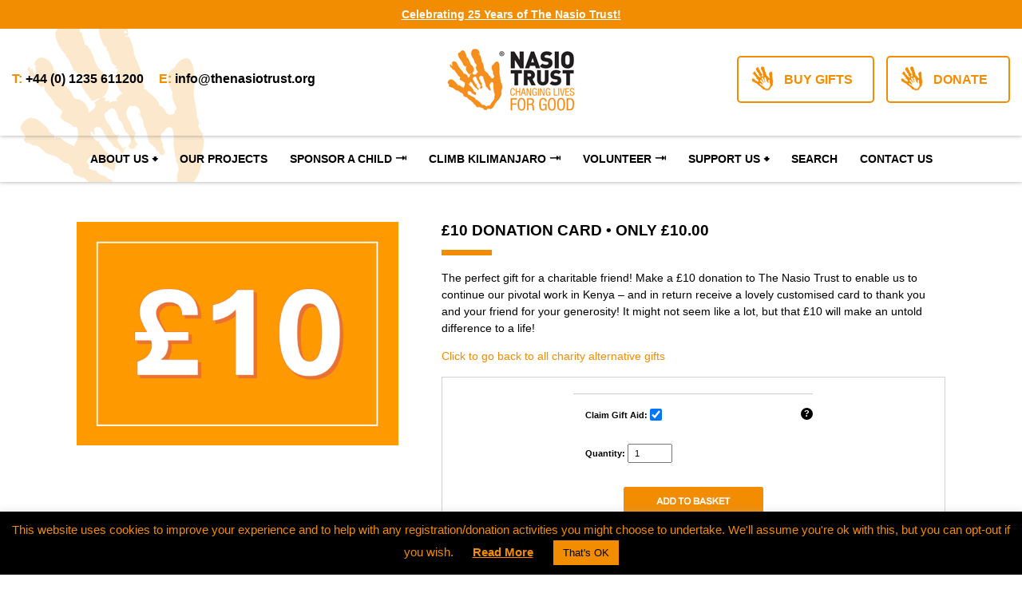

--- FILE ---
content_type: text/html; charset=UTF-8
request_url: https://www.thenasiotrust.org/donations/10-donation-card/
body_size: 13884
content:
<!DOCTYPE HTML>
<html>
<head>

<!-- Google tag (gtag.js) -->
<script async src="https://www.googletagmanager.com/gtag/js?id=G-GWTQMH318X"></script>
<script>
  window.dataLayer = window.dataLayer || [];
  function gtag(){dataLayer.push(arguments);}
  gtag('js', new Date());

  gtag('config', 'G-GWTQMH318X');
</script>


<meta name="viewport" content="width=device-width, initial-scale=1, maximum-scale=1">
<meta http-equiv="Content-Type" content="text/html; charset=UTF-8" />

<title>£10 Donation Card - Buy Alternative Gifts For Charity </title>

<link rel="stylesheet" href="https://www.thenasiotrust.org/wp-content/themes/nasio-v3/style.css" type="text/css" media="screen" />
<link rel="stylesheet" media="screen and (max-width: 1024px)" href="https://www.thenasiotrust.org/wp-content/themes/nasio-v3/mobile.css" />
<link rel="pingback" href="https://www.thenasiotrust.org/xmlrpc.php" />
<link rel="icon" type="image/ico" href="https://www.thenasiotrust.org/wp-content/themes/nasio-v3/images/favicon.ico" />
<link rel="shortcut icon" href="https://www.thenasiotrust.org/wp-content/themes/nasio-v3/images/favicon.ico" />

<script type="text/javascript">var switchTo5x=true;</script>
<script type="text/javascript" src="https://w.sharethis.com/button/buttons.js"></script>
<script type="text/javascript">stLight.options({publisher: "f8e94d20-c6d5-4f4d-b2a2-7233e107671a", doNotHash: true, doNotCopy: true, hashAddressBar: false, onhover: false});</script>
<meta name='robots' content='index, follow, max-image-preview:large, max-snippet:-1, max-video-preview:-1' />
<script type="text/javascript">function rgmkInitGoogleMaps(){window.rgmkGoogleMapsCallback=true;try{jQuery(document).trigger("rgmkGoogleMapsLoad")}catch(err){}}</script>
	<link rel="canonical" href="https://www.thenasiotrust.org/donations/10-donation-card/" />
	<meta property="og:locale" content="en_US" />
	<meta property="og:type" content="article" />
	<meta property="og:title" content="£10 Donation Card - Buy Alternative Gifts For Charity" />
	<meta property="og:description" content="Not sure what your sponsored child needs?" />
	<meta property="og:url" content="https://www.thenasiotrust.org/donations/10-donation-card/" />
	<meta property="og:site_name" content="The Nasio Trust | Changing Lives For Good" />
	<meta property="article:modified_time" content="2025-11-11T10:00:59+00:00" />
	<meta property="og:image" content="https://www.thenasiotrust.org/wp-content/uploads/2016/12/10-giftcard-2025.png" />
	<meta property="og:image:width" content="1525" />
	<meta property="og:image:height" content="1061" />
	<meta property="og:image:type" content="image/png" />
	<meta name="twitter:card" content="summary_large_image" />
	<meta name="twitter:label1" content="Est. reading time" />
	<meta name="twitter:data1" content="1 minute" />
	<script type="application/ld+json" class="yoast-schema-graph">{"@context":"https://schema.org","@graph":[{"@type":"WebPage","@id":"https://www.thenasiotrust.org/donations/10-donation-card/","url":"https://www.thenasiotrust.org/donations/10-donation-card/","name":"£10 Donation Card - Buy Alternative Gifts For Charity","isPartOf":{"@id":"https://www.thenasiotrust.org/#website"},"primaryImageOfPage":{"@id":"https://www.thenasiotrust.org/donations/10-donation-card/#primaryimage"},"image":{"@id":"https://www.thenasiotrust.org/donations/10-donation-card/#primaryimage"},"thumbnailUrl":"https://www.thenasiotrust.org/wp-content/uploads/2016/12/10-giftcard-2025.png","datePublished":"2016-12-01T13:47:03+00:00","dateModified":"2025-11-11T10:00:59+00:00","breadcrumb":{"@id":"https://www.thenasiotrust.org/donations/10-donation-card/#breadcrumb"},"inLanguage":"en-US","potentialAction":[{"@type":"ReadAction","target":["https://www.thenasiotrust.org/donations/10-donation-card/"]}]},{"@type":"ImageObject","inLanguage":"en-US","@id":"https://www.thenasiotrust.org/donations/10-donation-card/#primaryimage","url":"https://www.thenasiotrust.org/wp-content/uploads/2016/12/10-giftcard-2025.png","contentUrl":"https://www.thenasiotrust.org/wp-content/uploads/2016/12/10-giftcard-2025.png","width":1525,"height":1061},{"@type":"BreadcrumbList","@id":"https://www.thenasiotrust.org/donations/10-donation-card/#breadcrumb","itemListElement":[{"@type":"ListItem","position":1,"name":"Home","item":"https://www.thenasiotrust.org/"},{"@type":"ListItem","position":2,"name":"£10 Donation Card"}]},{"@type":"WebSite","@id":"https://www.thenasiotrust.org/#website","url":"https://www.thenasiotrust.org/","name":"The Nasio Trust | Changing Lives For Good","description":"Breaking the cycle of poverty","potentialAction":[{"@type":"SearchAction","target":{"@type":"EntryPoint","urlTemplate":"https://www.thenasiotrust.org/?s={search_term_string}"},"query-input":{"@type":"PropertyValueSpecification","valueRequired":true,"valueName":"search_term_string"}}],"inLanguage":"en-US"}]}</script>


<link rel="alternate" title="oEmbed (JSON)" type="application/json+oembed" href="https://www.thenasiotrust.org/wp-json/oembed/1.0/embed?url=https%3A%2F%2Fwww.thenasiotrust.org%2Fdonations%2F10-donation-card%2F" />
<link rel="alternate" title="oEmbed (XML)" type="text/xml+oembed" href="https://www.thenasiotrust.org/wp-json/oembed/1.0/embed?url=https%3A%2F%2Fwww.thenasiotrust.org%2Fdonations%2F10-donation-card%2F&#038;format=xml" />
<style id='wp-block-library-inline-css' type='text/css'>
:root{--wp-block-synced-color:#7a00df;--wp-block-synced-color--rgb:122,0,223;--wp-bound-block-color:var(--wp-block-synced-color);--wp-editor-canvas-background:#ddd;--wp-admin-theme-color:#007cba;--wp-admin-theme-color--rgb:0,124,186;--wp-admin-theme-color-darker-10:#006ba1;--wp-admin-theme-color-darker-10--rgb:0,107,160.5;--wp-admin-theme-color-darker-20:#005a87;--wp-admin-theme-color-darker-20--rgb:0,90,135;--wp-admin-border-width-focus:2px}@media (min-resolution:192dpi){:root{--wp-admin-border-width-focus:1.5px}}.wp-element-button{cursor:pointer}:root .has-very-light-gray-background-color{background-color:#eee}:root .has-very-dark-gray-background-color{background-color:#313131}:root .has-very-light-gray-color{color:#eee}:root .has-very-dark-gray-color{color:#313131}:root .has-vivid-green-cyan-to-vivid-cyan-blue-gradient-background{background:linear-gradient(135deg,#00d084,#0693e3)}:root .has-purple-crush-gradient-background{background:linear-gradient(135deg,#34e2e4,#4721fb 50%,#ab1dfe)}:root .has-hazy-dawn-gradient-background{background:linear-gradient(135deg,#faaca8,#dad0ec)}:root .has-subdued-olive-gradient-background{background:linear-gradient(135deg,#fafae1,#67a671)}:root .has-atomic-cream-gradient-background{background:linear-gradient(135deg,#fdd79a,#004a59)}:root .has-nightshade-gradient-background{background:linear-gradient(135deg,#330968,#31cdcf)}:root .has-midnight-gradient-background{background:linear-gradient(135deg,#020381,#2874fc)}:root{--wp--preset--font-size--normal:16px;--wp--preset--font-size--huge:42px}.has-regular-font-size{font-size:1em}.has-larger-font-size{font-size:2.625em}.has-normal-font-size{font-size:var(--wp--preset--font-size--normal)}.has-huge-font-size{font-size:var(--wp--preset--font-size--huge)}.has-text-align-center{text-align:center}.has-text-align-left{text-align:left}.has-text-align-right{text-align:right}.has-fit-text{white-space:nowrap!important}#end-resizable-editor-section{display:none}.aligncenter{clear:both}.items-justified-left{justify-content:flex-start}.items-justified-center{justify-content:center}.items-justified-right{justify-content:flex-end}.items-justified-space-between{justify-content:space-between}.screen-reader-text{border:0;clip-path:inset(50%);height:1px;margin:-1px;overflow:hidden;padding:0;position:absolute;width:1px;word-wrap:normal!important}.screen-reader-text:focus{background-color:#ddd;clip-path:none;color:#444;display:block;font-size:1em;height:auto;left:5px;line-height:normal;padding:15px 23px 14px;text-decoration:none;top:5px;width:auto;z-index:100000}html :where(.has-border-color){border-style:solid}html :where([style*=border-top-color]){border-top-style:solid}html :where([style*=border-right-color]){border-right-style:solid}html :where([style*=border-bottom-color]){border-bottom-style:solid}html :where([style*=border-left-color]){border-left-style:solid}html :where([style*=border-width]){border-style:solid}html :where([style*=border-top-width]){border-top-style:solid}html :where([style*=border-right-width]){border-right-style:solid}html :where([style*=border-bottom-width]){border-bottom-style:solid}html :where([style*=border-left-width]){border-left-style:solid}html :where(img[class*=wp-image-]){height:auto;max-width:100%}:where(figure){margin:0 0 1em}html :where(.is-position-sticky){--wp-admin--admin-bar--position-offset:var(--wp-admin--admin-bar--height,0px)}@media screen and (max-width:600px){html :where(.is-position-sticky){--wp-admin--admin-bar--position-offset:0px}}

/*# sourceURL=wp-block-library-inline-css */
</style><style id='global-styles-inline-css' type='text/css'>
:root{--wp--preset--aspect-ratio--square: 1;--wp--preset--aspect-ratio--4-3: 4/3;--wp--preset--aspect-ratio--3-4: 3/4;--wp--preset--aspect-ratio--3-2: 3/2;--wp--preset--aspect-ratio--2-3: 2/3;--wp--preset--aspect-ratio--16-9: 16/9;--wp--preset--aspect-ratio--9-16: 9/16;--wp--preset--color--black: #000000;--wp--preset--color--cyan-bluish-gray: #abb8c3;--wp--preset--color--white: #ffffff;--wp--preset--color--pale-pink: #f78da7;--wp--preset--color--vivid-red: #cf2e2e;--wp--preset--color--luminous-vivid-orange: #ff6900;--wp--preset--color--luminous-vivid-amber: #fcb900;--wp--preset--color--light-green-cyan: #7bdcb5;--wp--preset--color--vivid-green-cyan: #00d084;--wp--preset--color--pale-cyan-blue: #8ed1fc;--wp--preset--color--vivid-cyan-blue: #0693e3;--wp--preset--color--vivid-purple: #9b51e0;--wp--preset--gradient--vivid-cyan-blue-to-vivid-purple: linear-gradient(135deg,rgb(6,147,227) 0%,rgb(155,81,224) 100%);--wp--preset--gradient--light-green-cyan-to-vivid-green-cyan: linear-gradient(135deg,rgb(122,220,180) 0%,rgb(0,208,130) 100%);--wp--preset--gradient--luminous-vivid-amber-to-luminous-vivid-orange: linear-gradient(135deg,rgb(252,185,0) 0%,rgb(255,105,0) 100%);--wp--preset--gradient--luminous-vivid-orange-to-vivid-red: linear-gradient(135deg,rgb(255,105,0) 0%,rgb(207,46,46) 100%);--wp--preset--gradient--very-light-gray-to-cyan-bluish-gray: linear-gradient(135deg,rgb(238,238,238) 0%,rgb(169,184,195) 100%);--wp--preset--gradient--cool-to-warm-spectrum: linear-gradient(135deg,rgb(74,234,220) 0%,rgb(151,120,209) 20%,rgb(207,42,186) 40%,rgb(238,44,130) 60%,rgb(251,105,98) 80%,rgb(254,248,76) 100%);--wp--preset--gradient--blush-light-purple: linear-gradient(135deg,rgb(255,206,236) 0%,rgb(152,150,240) 100%);--wp--preset--gradient--blush-bordeaux: linear-gradient(135deg,rgb(254,205,165) 0%,rgb(254,45,45) 50%,rgb(107,0,62) 100%);--wp--preset--gradient--luminous-dusk: linear-gradient(135deg,rgb(255,203,112) 0%,rgb(199,81,192) 50%,rgb(65,88,208) 100%);--wp--preset--gradient--pale-ocean: linear-gradient(135deg,rgb(255,245,203) 0%,rgb(182,227,212) 50%,rgb(51,167,181) 100%);--wp--preset--gradient--electric-grass: linear-gradient(135deg,rgb(202,248,128) 0%,rgb(113,206,126) 100%);--wp--preset--gradient--midnight: linear-gradient(135deg,rgb(2,3,129) 0%,rgb(40,116,252) 100%);--wp--preset--font-size--small: 13px;--wp--preset--font-size--medium: 20px;--wp--preset--font-size--large: 36px;--wp--preset--font-size--x-large: 42px;--wp--preset--spacing--20: 0.44rem;--wp--preset--spacing--30: 0.67rem;--wp--preset--spacing--40: 1rem;--wp--preset--spacing--50: 1.5rem;--wp--preset--spacing--60: 2.25rem;--wp--preset--spacing--70: 3.38rem;--wp--preset--spacing--80: 5.06rem;--wp--preset--shadow--natural: 6px 6px 9px rgba(0, 0, 0, 0.2);--wp--preset--shadow--deep: 12px 12px 50px rgba(0, 0, 0, 0.4);--wp--preset--shadow--sharp: 6px 6px 0px rgba(0, 0, 0, 0.2);--wp--preset--shadow--outlined: 6px 6px 0px -3px rgb(255, 255, 255), 6px 6px rgb(0, 0, 0);--wp--preset--shadow--crisp: 6px 6px 0px rgb(0, 0, 0);}:where(.is-layout-flex){gap: 0.5em;}:where(.is-layout-grid){gap: 0.5em;}body .is-layout-flex{display: flex;}.is-layout-flex{flex-wrap: wrap;align-items: center;}.is-layout-flex > :is(*, div){margin: 0;}body .is-layout-grid{display: grid;}.is-layout-grid > :is(*, div){margin: 0;}:where(.wp-block-columns.is-layout-flex){gap: 2em;}:where(.wp-block-columns.is-layout-grid){gap: 2em;}:where(.wp-block-post-template.is-layout-flex){gap: 1.25em;}:where(.wp-block-post-template.is-layout-grid){gap: 1.25em;}.has-black-color{color: var(--wp--preset--color--black) !important;}.has-cyan-bluish-gray-color{color: var(--wp--preset--color--cyan-bluish-gray) !important;}.has-white-color{color: var(--wp--preset--color--white) !important;}.has-pale-pink-color{color: var(--wp--preset--color--pale-pink) !important;}.has-vivid-red-color{color: var(--wp--preset--color--vivid-red) !important;}.has-luminous-vivid-orange-color{color: var(--wp--preset--color--luminous-vivid-orange) !important;}.has-luminous-vivid-amber-color{color: var(--wp--preset--color--luminous-vivid-amber) !important;}.has-light-green-cyan-color{color: var(--wp--preset--color--light-green-cyan) !important;}.has-vivid-green-cyan-color{color: var(--wp--preset--color--vivid-green-cyan) !important;}.has-pale-cyan-blue-color{color: var(--wp--preset--color--pale-cyan-blue) !important;}.has-vivid-cyan-blue-color{color: var(--wp--preset--color--vivid-cyan-blue) !important;}.has-vivid-purple-color{color: var(--wp--preset--color--vivid-purple) !important;}.has-black-background-color{background-color: var(--wp--preset--color--black) !important;}.has-cyan-bluish-gray-background-color{background-color: var(--wp--preset--color--cyan-bluish-gray) !important;}.has-white-background-color{background-color: var(--wp--preset--color--white) !important;}.has-pale-pink-background-color{background-color: var(--wp--preset--color--pale-pink) !important;}.has-vivid-red-background-color{background-color: var(--wp--preset--color--vivid-red) !important;}.has-luminous-vivid-orange-background-color{background-color: var(--wp--preset--color--luminous-vivid-orange) !important;}.has-luminous-vivid-amber-background-color{background-color: var(--wp--preset--color--luminous-vivid-amber) !important;}.has-light-green-cyan-background-color{background-color: var(--wp--preset--color--light-green-cyan) !important;}.has-vivid-green-cyan-background-color{background-color: var(--wp--preset--color--vivid-green-cyan) !important;}.has-pale-cyan-blue-background-color{background-color: var(--wp--preset--color--pale-cyan-blue) !important;}.has-vivid-cyan-blue-background-color{background-color: var(--wp--preset--color--vivid-cyan-blue) !important;}.has-vivid-purple-background-color{background-color: var(--wp--preset--color--vivid-purple) !important;}.has-black-border-color{border-color: var(--wp--preset--color--black) !important;}.has-cyan-bluish-gray-border-color{border-color: var(--wp--preset--color--cyan-bluish-gray) !important;}.has-white-border-color{border-color: var(--wp--preset--color--white) !important;}.has-pale-pink-border-color{border-color: var(--wp--preset--color--pale-pink) !important;}.has-vivid-red-border-color{border-color: var(--wp--preset--color--vivid-red) !important;}.has-luminous-vivid-orange-border-color{border-color: var(--wp--preset--color--luminous-vivid-orange) !important;}.has-luminous-vivid-amber-border-color{border-color: var(--wp--preset--color--luminous-vivid-amber) !important;}.has-light-green-cyan-border-color{border-color: var(--wp--preset--color--light-green-cyan) !important;}.has-vivid-green-cyan-border-color{border-color: var(--wp--preset--color--vivid-green-cyan) !important;}.has-pale-cyan-blue-border-color{border-color: var(--wp--preset--color--pale-cyan-blue) !important;}.has-vivid-cyan-blue-border-color{border-color: var(--wp--preset--color--vivid-cyan-blue) !important;}.has-vivid-purple-border-color{border-color: var(--wp--preset--color--vivid-purple) !important;}.has-vivid-cyan-blue-to-vivid-purple-gradient-background{background: var(--wp--preset--gradient--vivid-cyan-blue-to-vivid-purple) !important;}.has-light-green-cyan-to-vivid-green-cyan-gradient-background{background: var(--wp--preset--gradient--light-green-cyan-to-vivid-green-cyan) !important;}.has-luminous-vivid-amber-to-luminous-vivid-orange-gradient-background{background: var(--wp--preset--gradient--luminous-vivid-amber-to-luminous-vivid-orange) !important;}.has-luminous-vivid-orange-to-vivid-red-gradient-background{background: var(--wp--preset--gradient--luminous-vivid-orange-to-vivid-red) !important;}.has-very-light-gray-to-cyan-bluish-gray-gradient-background{background: var(--wp--preset--gradient--very-light-gray-to-cyan-bluish-gray) !important;}.has-cool-to-warm-spectrum-gradient-background{background: var(--wp--preset--gradient--cool-to-warm-spectrum) !important;}.has-blush-light-purple-gradient-background{background: var(--wp--preset--gradient--blush-light-purple) !important;}.has-blush-bordeaux-gradient-background{background: var(--wp--preset--gradient--blush-bordeaux) !important;}.has-luminous-dusk-gradient-background{background: var(--wp--preset--gradient--luminous-dusk) !important;}.has-pale-ocean-gradient-background{background: var(--wp--preset--gradient--pale-ocean) !important;}.has-electric-grass-gradient-background{background: var(--wp--preset--gradient--electric-grass) !important;}.has-midnight-gradient-background{background: var(--wp--preset--gradient--midnight) !important;}.has-small-font-size{font-size: var(--wp--preset--font-size--small) !important;}.has-medium-font-size{font-size: var(--wp--preset--font-size--medium) !important;}.has-large-font-size{font-size: var(--wp--preset--font-size--large) !important;}.has-x-large-font-size{font-size: var(--wp--preset--font-size--x-large) !important;}
/*# sourceURL=global-styles-inline-css */
</style>

<style id='classic-theme-styles-inline-css' type='text/css'>
/*! This file is auto-generated */
.wp-block-button__link{color:#fff;background-color:#32373c;border-radius:9999px;box-shadow:none;text-decoration:none;padding:calc(.667em + 2px) calc(1.333em + 2px);font-size:1.125em}.wp-block-file__button{background:#32373c;color:#fff;text-decoration:none}
/*# sourceURL=/wp-includes/css/classic-themes.min.css */
</style>
<link rel='stylesheet' id='contact-form-7-css' href='https://www.thenasiotrust.org/wp-content/plugins/contact-form-7/includes/css/styles.css?ver=6.1.4' type='text/css' media='all' />
<style id='contact-form-7-inline-css' type='text/css'>
.wpcf7 .wpcf7-recaptcha iframe {margin-bottom: 0;}.wpcf7 .wpcf7-recaptcha[data-align="center"] > div {margin: 0 auto;}.wpcf7 .wpcf7-recaptcha[data-align="right"] > div {margin: 0 0 0 auto;}
/*# sourceURL=contact-form-7-inline-css */
</style>
<link rel='stylesheet' id='cookie-law-info-css' href='https://www.thenasiotrust.org/wp-content/plugins/cookie-law-info/legacy/public/css/cookie-law-info-public.css?ver=3.3.9.1' type='text/css' media='all' />
<link rel='stylesheet' id='cookie-law-info-gdpr-css' href='https://www.thenasiotrust.org/wp-content/plugins/cookie-law-info/legacy/public/css/cookie-law-info-gdpr.css?ver=3.3.9.1' type='text/css' media='all' />
<link rel='stylesheet' id='fancybox-css' href='https://www.thenasiotrust.org/wp-content/plugins/easy-fancybox/fancybox/1.5.4/jquery.fancybox.min.css?ver=6.9' type='text/css' media='screen' />
<script type="text/javascript" src="https://www.thenasiotrust.org/wp-includes/js/jquery/jquery.min.js?ver=3.7.1" id="jquery-core-js"></script>
<script type="text/javascript" src="https://www.thenasiotrust.org/wp-includes/js/jquery/jquery-migrate.min.js?ver=3.4.1" id="jquery-migrate-js"></script>
<script type="text/javascript" id="cookie-law-info-js-extra">
/* <![CDATA[ */
var Cli_Data = {"nn_cookie_ids":[],"cookielist":[],"non_necessary_cookies":[],"ccpaEnabled":"","ccpaRegionBased":"","ccpaBarEnabled":"","strictlyEnabled":["necessary","obligatoire"],"ccpaType":"gdpr","js_blocking":"","custom_integration":"","triggerDomRefresh":"","secure_cookies":""};
var cli_cookiebar_settings = {"animate_speed_hide":"500","animate_speed_show":"500","background":"#000000","border":"#b1a6a6c2","border_on":"","button_1_button_colour":"#f28c00","button_1_button_hover":"#c27000","button_1_link_colour":"#000000","button_1_as_button":"1","button_1_new_win":"","button_2_button_colour":"#333","button_2_button_hover":"#292929","button_2_link_colour":"#f28c00","button_2_as_button":"","button_2_hidebar":"","button_3_button_colour":"#000","button_3_button_hover":"#000000","button_3_link_colour":"#fff","button_3_as_button":"1","button_3_new_win":"","button_4_button_colour":"#000","button_4_button_hover":"#000000","button_4_link_colour":"#62a329","button_4_as_button":"","button_7_button_colour":"#61a229","button_7_button_hover":"#4e8221","button_7_link_colour":"#fff","button_7_as_button":"1","button_7_new_win":"","font_family":"inherit","header_fix":"","notify_animate_hide":"1","notify_animate_show":"","notify_div_id":"#cookie-law-info-bar","notify_position_horizontal":"right","notify_position_vertical":"bottom","scroll_close":"","scroll_close_reload":"","accept_close_reload":"","reject_close_reload":"","showagain_tab":"","showagain_background":"#fff","showagain_border":"#000","showagain_div_id":"#cookie-law-info-again","showagain_x_position":"100px","text":"#f28c00","show_once_yn":"","show_once":"10000","logging_on":"","as_popup":"","popup_overlay":"1","bar_heading_text":"","cookie_bar_as":"banner","popup_showagain_position":"bottom-right","widget_position":"left"};
var log_object = {"ajax_url":"https://www.thenasiotrust.org/wp-admin/admin-ajax.php"};
//# sourceURL=cookie-law-info-js-extra
/* ]]> */
</script>
<script type="text/javascript" src="https://www.thenasiotrust.org/wp-content/plugins/cookie-law-info/legacy/public/js/cookie-law-info-public.js?ver=3.3.9.1" id="cookie-law-info-js"></script>
<script type="text/javascript" src="https://www.thenasiotrust.org/wp-content/plugins/wp-retina-2x/app/picturefill.min.js?ver=1767709719" id="wr2x-picturefill-js-js"></script>
<link rel="https://api.w.org/" href="https://www.thenasiotrust.org/wp-json/" /><link rel="alternate" title="JSON" type="application/json" href="https://www.thenasiotrust.org/wp-json/wp/v2/donations/1047" /><link rel="EditURI" type="application/rsd+xml" title="RSD" href="https://www.thenasiotrust.org/xmlrpc.php?rsd" />
<link rel='shortlink' href='https://www.thenasiotrust.org/?p=1047' />
<style type="text/css">
	span.oe_textdirection { unicode-bidi: bidi-override; direction: rtl; }
	span.oe_displaynone { display: none; }
</style>
<!-- Facebook Pixel Code -->
<script>
!function(f,b,e,v,n,t,s){if(f.fbq)return;n=f.fbq=function(){n.callMethod?
n.callMethod.apply(n,arguments):n.queue.push(arguments)};if(!f._fbq)f._fbq=n;
n.push=n;n.loaded=!0;n.version='2.0';n.queue=[];t=b.createElement(e);t.async=!0;
t.src=v;s=b.getElementsByTagName(e)[0];s.parentNode.insertBefore(t,s)}(window,
document,'script','https://connect.facebook.net/en_US/fbevents.js');

fbq('init', '327406980936389');
fbq('track', "PageView");</script>
<noscript><img height="1" width="1" style="display:none"
src="https://www.facebook.com/tr?id=327406980936389&ev=PageView&noscript=1"
/></noscript>
<!-- End Facebook Pixel Code -->
</head>
<body data-rsssl=1 class="wp-singular donations-template-default single single-donations postid-1047 wp-theme-nasio-v3">

<a id="messager" href="https://www.thenasiotrust.org/appeals/our-25th-anniversary-medical-centre-appeal/">
<strong>Celebrating 25 Years of The Nasio Trust!</strong>

</a>
<style>
#nasmin-bar{
margin-top:35px;}
</style>


<header class="shadow">

<div id="nasmin-bar" class="shadow">


	
    
    <div id="top-contact">
            <strong class="orange">T:</strong> <a href="tel:+44 (0) 1235 611200" title="Phone the Nasio Trust">+44 (0) 1235 611200</a>
        <strong class="orange">E:</strong> <a href="mailto:&#105;&#110;&#102;&#111;&#64;&#116;&#104;&#101;&#110;&#97;&#115;&#105;&#111;&#116;&#114;&#117;&#115;&#116;&#46;&#111;&#114;&#103;" title="eMail The Nasio Trust">&#105;&#110;&#102;&#111;&#64;&#116;&#104;&#101;&#110;&#97;&#115;&#105;&#111;&#116;&#114;&#117;&#115;&#116;&#46;&#111;&#114;&#103;</a>        
    </div>
    <a href="https://link.justgiving.com/v1/charity/donate/charityId/183064?tipScheme=TipJar2.1&amp;reference=nasio-top-right-button" class="header-button arialblack allcaps rounded" id="donatelink" title="Make a secure donation online... anytime!">Donate</a>  
<a href="https://www.thenasiotrust.org/donate-or-shop-now/buy-alternative-gifts/" class="header-button arialblack allcaps rounded" id="giftlink" title="Buy alternative gifts">Buy Gifts</a>  
    
    <a href="https://www.thenasiotrust.org/" class="blocklink logo" title="Visit the The Nasio Trust | Changing Lives For Good Home Page"><h1>The Nasio Trust | Changing Lives For Good</h1></a> 
    
</div>



<div id="main-nav" class="allcaps">
    <div id="menu-reveal" class="trans menu-togg-buttons" title="Click here to open the menu">Menu  <strong>&#9776;</strong></div>
    <div id="menu-hide"  title="Click here to close the menu" class="menu-togg-buttons trans">Close  <strong> &#10006;</strong></div>   	
      
<div class="menu-header-container"><ul id="menu-header" class="menu"><li id="menu-item-3184" class="menu-item menu-item-type-post_type menu-item-object-page menu-item-has-children menu-item-3184"><a href="https://www.thenasiotrust.org/about-us/about-the-nasio-trust/">About Us</a>
<ul class="sub-menu">
	<li id="menu-item-3294" class="menu-item menu-item-type-post_type menu-item-object-page menu-item-3294"><a href="https://www.thenasiotrust.org/about-us/about-the-nasio-trust/">About The Nasio Trust</a></li>
	<li id="menu-item-4740" class="menu-item menu-item-type-post_type menu-item-object-page menu-item-4740"><a href="https://www.thenasiotrust.org/25-years-of-lasting-impact/">25 Years of Lasting Impact</a></li>
	<li id="menu-item-3293" class="menu-item menu-item-type-post_type menu-item-object-page menu-item-3293"><a href="https://www.thenasiotrust.org/about-us/the-nasio-story/">The Nasio Story</a></li>
	<li id="menu-item-3185" class="menu-item menu-item-type-post_type menu-item-object-page menu-item-3185"><a href="https://www.thenasiotrust.org/about-us/meet-the-team/">Meet The Team</a></li>
	<li id="menu-item-3229" class="menu-item menu-item-type-post_type menu-item-object-page menu-item-3229"><a href="https://www.thenasiotrust.org/our-work-in-kenya/education-childcare/">Our work in Kenya</a></li>
	<li id="menu-item-4501" class="menu-item menu-item-type-post_type menu-item-object-page menu-item-4501"><a href="https://www.thenasiotrust.org/about-us/our-corporate-partners/">Our Corporate Partners</a></li>
	<li id="menu-item-3188" class="menu-item menu-item-type-post_type menu-item-object-page menu-item-3188"><a href="https://www.thenasiotrust.org/about-us/our-achievements-since-2001/">Our Achievements Since 2001</a></li>
	<li id="menu-item-3189" class="menu-item menu-item-type-post_type menu-item-object-page menu-item-3189"><a href="https://www.thenasiotrust.org/about-us/press-coverage-awards/">Press &#038; Awards</a></li>
	<li id="menu-item-3190" class="menu-item menu-item-type-post_type menu-item-object-page menu-item-3190"><a href="https://www.thenasiotrust.org/the-nasio-blog/">News &#038; Blog</a></li>
	<li id="menu-item-3191" class="menu-item menu-item-type-post_type menu-item-object-page menu-item-3191"><a href="https://www.thenasiotrust.org/gallery/">Gallery</a></li>
</ul>
</li>
<li id="menu-item-3292" class="menu-item menu-item-type-custom menu-item-object-custom menu-item-3292"><a href="https://thenasiotrust.org/projects/">Our Projects</a></li>
<li id="menu-item-3192" class="menu-item menu-item-type-custom menu-item-object-custom menu-item-3192"><a href="https://www.sponsorachildinneed.com">Sponsor a Child</a></li>
<li id="menu-item-3193" class="menu-item menu-item-type-custom menu-item-object-custom menu-item-3193"><a href="https://www.climbkilimanjaroforcharity.com/">Climb Kilimanjaro</a></li>
<li id="menu-item-3194" class="menu-item menu-item-type-custom menu-item-object-custom menu-item-3194"><a href="https://www.volunteerforcharity.org/">Volunteer</a></li>
<li id="menu-item-3195" class="menu-item menu-item-type-custom menu-item-object-custom menu-item-has-children menu-item-3195"><a href="#">Support Us</a>
<ul class="sub-menu">
	<li id="menu-item-4479" class="menu-item menu-item-type-post_type menu-item-object-page menu-item-4479"><a href="https://www.thenasiotrust.org/support-us/make-a-donation/">Make A Donation</a></li>
	<li id="menu-item-3197" class="menu-item menu-item-type-post_type menu-item-object-page menu-item-3197"><a href="https://www.thenasiotrust.org/support-us/buy-alternative-gifts/">Buy Alternative Gifts</a></li>
	<li id="menu-item-3534" class="menu-item menu-item-type-custom menu-item-object-custom menu-item-3534"><a href="https://www.thenasiotrust.org/appeals/">Charity Appeals</a></li>
	<li id="menu-item-4507" class="menu-item menu-item-type-post_type menu-item-object-page menu-item-4507"><a href="https://www.thenasiotrust.org/support-us/become-a-corporate-partner/">Become a Corporate Partner</a></li>
	<li id="menu-item-3204" class="menu-item menu-item-type-custom menu-item-object-custom menu-item-3204"><a href="https://www.thenasiotrust.org/events/">Fundraising Events</a></li>
	<li id="menu-item-3199" class="menu-item menu-item-type-post_type menu-item-object-page menu-item-3199"><a href="https://www.thenasiotrust.org/support-us/the-nasio-shop/">The Nasio Shop</a></li>
	<li id="menu-item-4463" class="menu-item menu-item-type-post_type menu-item-object-page menu-item-4463"><a href="https://www.thenasiotrust.org/get-involved/ambassadors-programme/">Ambassadors Programme</a></li>
	<li id="menu-item-3201" class="menu-item menu-item-type-custom menu-item-object-custom menu-item-3201"><a href="https://www.thenasiotrust.org/appeals/legacy-giving/?selected=735">Donate in Your Will</a></li>
	<li id="menu-item-3646" class="menu-item menu-item-type-post_type menu-item-object-page menu-item-3646"><a href="https://www.thenasiotrust.org/get-involved/">Other Ways to Support Us</a></li>
</ul>
</li>
<li id="menu-item-3203" class="menu-item menu-item-type-post_type menu-item-object-page menu-item-3203"><a href="https://www.thenasiotrust.org/about-us/search-nasio-network/">Search</a></li>
<li id="menu-item-3202" class="menu-item menu-item-type-post_type menu-item-object-page menu-item-3202"><a href="https://www.thenasiotrust.org/about-us/contact-us/">Contact Us</a></li>
</ul></div></div> 

</header>



<div id="header">


     
       
        
        

</div>

    
		<div class="description arialblack allcaps hider">Breaking the cycle of poverty</div>

<div id="page">



	<div id="content">

	    
    
		<div class="archiveitem">
        <div class="picholder">
        <img src="https://www.thenasiotrust.org/wp-content/uploads/2016/12/10-giftcard-2025-580x404.png" class="attachment-large-post-thumb size-large-post-thumb wp-post-image" alt="" decoding="async" fetchpriority="high" srcset="https://www.thenasiotrust.org/wp-content/uploads/2016/12/10-giftcard-2025-580x404.png 580w, https://www.thenasiotrust.org/wp-content/uploads/2016/12/10-giftcard-2025-162x113.png 162w, https://www.thenasiotrust.org/wp-content/uploads/2016/12/10-giftcard-2025-1024x712.png 1024w, https://www.thenasiotrust.org/wp-content/uploads/2016/12/10-giftcard-2025-1500x1044.png 1500w, https://www.thenasiotrust.org/wp-content/uploads/2016/12/10-giftcard-2025-700x487.png 700w, https://www.thenasiotrust.org/wp-content/uploads/2016/12/10-giftcard-2025.png 1525w, https://www.thenasiotrust.org/wp-content/uploads/2016/12/10-giftcard-2025-162x113@2x.png 324w" sizes="(max-width: 580px) 100vw, 580px" />
	
              
            
             
                </div>
			

			<div class="entry">
            <h2 class="allcaps arialblack">£10 Donation Card • Only &pound;10.00</h2>
            
				<p>​The perfect gift for a charitable friend! Make a £10 donation to The Nasio Trust to enable us to continue our pivotal work in Kenya &#8211; and in return receive a lovely customised card to thank you and your friend for your generosity! It might not seem like a lot, but that £10 will make an untold difference to a life!</p>                <p><a href="https://www.thenasiotrust.org/donate-or-shop-now/buy-alternative-gifts/">Click to go back to all charity alternative gifts</a></p>
                
             
                
               <form method="post" action="https://www.paypal.com/us/cgi-bin/webscr" target="_blank" name="_xclick">


    <input type="hidden" name="cmd" value="_cart"></input>
    <input type="hidden" value="info@thenasiotrust.org" name="business"></input>
    <input type="hidden" value="GBP" name="currency_code"></input>
      <input type="hidden" name="shopping_url" value="https://www.thenasiotrust.org/donate-or-shop-now/buy-alternative-gifts"> 
    <input type="hidden" value="https://www.thenasiotrust.org/donate-or-shop-now/buy-alternative-gifts?transaction=successful#content" name="return"></input>
    <input type="hidden" value="https://www.thenasiotrust.org/donate-or-shop-now/buy-alternative-gifts?transaction=failed#content" name="cancel_return"></input>
    <input type="hidden" value="£10 Donation Card" name="item_name"></input>
    <input type="hidden" value="10" name="amount"></input>
    <div class="options-combined">
    <!--
	    <div class="option-holder">
    <label class="gift_option" for="clickoption-1"><strong>I'm gifting to a loved one:</strong>
    <input type="hidden" value="Gift" name="on0" />	
    <input type="checkbox" value="Yes" name="os0" id="clickoption-1" /></label><span class="tooltip tooltipster-icon " title="Check this box if you're buying an alternative gift for a loved one so we can give you an e-card to show them your kind gesture.">?</span>
    </div>
	    -->
    <div class="option-holder">
    <label class="gift_option" for="giftaid-option-1"><strong>Claim Gift Aid:</strong>
      <input type="hidden" value="Giftaid" name="on1" />	
    <input type="checkbox" value="Yes" name="os1" id="giftaid-option-1" checked /></label><span class="tooltip tooltipster-icon " title="Most UK Tax-payers can claim Gift Aid on charitable donations. This means we get 25p more for every pound you donate! Check this box to certify you're eligible.">?</span>
    </div>
    
    
    <input type="hidden" name="no_shipping" value="2" />
    <label for="quantity" class="gift_option"><strong>Quantity:</strong>
    <input type="number" name="quantity" value="1" />
    </label>
    </div>
    <input type="hidden" name="add" value="1">
     <input type="image" src="https://www.thenasiotrust.org/wp-content/themes/nasio-v3/images/add-to-basket.png" border="0" name="submit" alt="PayPal – The safer, easier way to pay online." title="£10 Donation Card - Buy It Online With Paypal" width="175">
</form>
                
<form target="paypal" action="https://www.paypal.com/cgi-bin/webscr" method="post">
 <input type="hidden" name="cmd" value="_cart" />
 <input type="hidden" name="shopping_url" value="https://www.thenasiotrust.org/donate-or-shop-now/buy-alternative-gifts"> 
 <input type="hidden" name="display" value="1" />
 <input type="hidden" name="business" value="info@thenasiotrust.org" />
 <input type="image" src="https://www.thenasiotrust.org/wp-content/themes/nasio-v3/images/view-basket-small.jpg" border="0" name="submit" alt="View basket & checkout" width="175"/>
</form>                    
                   	

<p><strong>Buying an alternative gift for a child that you sponsor (optional)?</strong> Please enter their name here and press the button:</p>
<form action="https://www.thenasiotrust.org/donations/10-donation-card/" method="get" class="wpcf7-form gifting-form">
<input type="text" name="buying-for" class="wpcf7-form-control wpcf7-text wpcf7-validates-as-required" placeholder="Please give this gift to..."><br /><br />
<input type="submit" value="Save Child Details" class="wpcf7-form-control wpcf7-submit rounded">
</label>
</form>
<br />

<p><strong>Rather not use paypal?</strong> <br />
You can send us a cheque for &pound;10.00 and a covering note with your order details and address to:</p>
<p><strong>The Nasio Trust</strong><br />
15 The Chambers<br />
Vineyard<br />
Abingdon<br />
OX14 3FE</p>
  

   <div class="ymal">
                    	<h2 class="allcaps arialblack" style="margin-top:30px;">You might also like...</h2>
                                                                       				
                               

<div class="product shadow " id="item-1049">

<div class="product-left-items">

<a href="https://www.thenasiotrust.org/donations/20-donation-card/"><img src="https://www.thenasiotrust.org/wp-content/uploads/2016/12/20-giftcard-2025-675x435.png" class="attachment-archive-post-thumb size-archive-post-thumb wp-post-image" alt="" decoding="async" /></a>

</div>

<div class="product-right-items">
<h3 class="allcaps"><a href="https://www.thenasiotrust.org/donations/20-donation-card/">£20 Donation Card</a></h3>
<span class="price">&pound;20</span>
<p>A £20 donation to Nasio, and a lovely card to give to your friends or family.</p>
<form method="post" action="https://www.paypal.com/us/cgi-bin/webscr" target="_blank" name="_xclick">


    <input type="hidden" name="cmd" value="_cart"></input>
    <input type="hidden" value="info@thenasiotrust.org" name="business"></input>
    <input type="hidden" value="GBP" name="currency_code"></input>
      <input type="hidden" name="shopping_url" value="https://www.thenasiotrust.org/donate-or-shop-now/buy-alternative-gifts"> 
    <input type="hidden" value="https://www.thenasiotrust.org/donate-or-shop-now/buy-alternative-gifts?transaction=successful#content" name="return"></input>
    <input type="hidden" value="https://www.thenasiotrust.org/donate-or-shop-now/buy-alternative-gifts?transaction=failed#content" name="cancel_return"></input>
    <input type="hidden" value="£20 Donation Card" name="item_name"></input>
    <input type="hidden" value="20" name="amount"></input>
    <div class="options-combined">
    <!--
	    <div class="option-holder">
    <label class="gift_option" for="clickoption-1"><strong>I'm gifting to a loved one:</strong>
    <input type="hidden" value="Gift" name="on0" />	
    <input type="checkbox" value="Yes" name="os0" id="clickoption-1" /></label><span class="tooltip tooltipster-icon " title="Check this box if you're buying an alternative gift for a loved one so we can give you an e-card to show them your kind gesture.">?</span>
    </div>
	    -->
    <div class="option-holder">
    <label class="gift_option" for="giftaid-option-1"><strong>Claim Gift Aid:</strong>
      <input type="hidden" value="Giftaid" name="on1" />	
    <input type="checkbox" value="Yes" name="os1" id="giftaid-option-1" checked /></label><span class="tooltip tooltipster-icon " title="Most UK Tax-payers can claim Gift Aid on charitable donations. This means we get 25p more for every pound you donate! Check this box to certify you're eligible.">?</span>
    </div>
    
    
    <input type="hidden" name="no_shipping" value="2" />
    <label for="quantity" class="gift_option"><strong>Quantity:</strong>
    <input type="number" name="quantity" value="1" />
    </label>
    </div>
    <input type="hidden" name="add" value="1">
     <input type="image" src="https://www.thenasiotrust.org/wp-content/themes/nasio-v3/images/add-to-basket.png" border="0" name="submit" alt="PayPal – The safer, easier way to pay online." title="£20 Donation Card - Buy It Online With Paypal" width="175">
</form>
                
<form target="paypal" action="https://www.paypal.com/cgi-bin/webscr" method="post">
 <input type="hidden" name="cmd" value="_cart" />
 <input type="hidden" name="shopping_url" value="https://www.thenasiotrust.org/donate-or-shop-now/buy-alternative-gifts"> 
 <input type="hidden" name="display" value="1" />
 <input type="hidden" name="business" value="info@thenasiotrust.org" />
 <input type="image" src="https://www.thenasiotrust.org/wp-content/themes/nasio-v3/images/view-basket-small.jpg" border="0" name="submit" alt="View basket & checkout" width="175"/>
</form>
<a href="https://www.thenasiotrust.org/donations/20-donation-card/" title="More Info"><img src="https://www.thenasiotrust.org/wp-content/themes/nasio-v3/images/more-details.jpg" width="175"/></a>

</div>

</div>                               
                       
                                     
                        </div>
                    

    

			</div>
		</div>


	    <div style="clear:both;"></div>

	</div>

</div>
<div id="footer">
	
    <div id="footstrip">
    	<div class="centrer">
        
        	<div id="chimpup">
 
<div id="mc_embed_signup">
<form action="https://thenasiotrust.us2.list-manage.com/subscribe/post?u=52e0fe6274aa3503876e09b7f&amp;id=1bdec7c6b1" method="post" id="mc-embedded-subscribe-form" name="mc-embedded-subscribe-form" class="validate" target="_blank" novalidate>
	
	<input type="email" value="" name="EMAIL" class="email" id="mce-EMAIL" placeholder="Enter your email for news" required>
    <!-- real people should not fill this in and expect good things - do not remove this or risk form bot signups-->
    <div style="position: absolute; left: -5000px;"><input type="text" name="b_52e0fe6274aa3503876e09b7f_1cc6922661" tabindex="-1" value=""></div>
    <div class="clear"><input type="submit" value="Sign Up" name="subscribe" id="mc-embedded-subscribe" class="button rounded hover"></div>
</form>
</div>

<!--End mc_embed_signup-->
            </div>
            
            <ul id="social"> 
     
    			<li class="insta"><a href="https://www.instagram.com/thenasiotrust/" title="Find The Nasio Trust on Instagram" class="blocklink">Find The Nasio Trust on Instagram</a></li>
              
             <li class="linkedin"><a href="http://www.linkedin.com/company/the-nasio-trust" title="Find The Nasio Trust on LinkedIn" class="blocklink">Find The Nasio Trust on LinkedIn</a></li>
             <li class="youtube"><a href="http://www.youtube.com/user/NasioTrust" title="Find The Nasio Trust on YouTube" class="blocklink">Find The Nasio Trust on YouTube</a></li>
            <li class="twitter"><a href="http://twitter.com/TheNasioTrust" title="Follow The Nasio Trust on Twitter" class="blocklink">Follow The Nasio Trust on Twitter</a></li>
            <li class="facebook"><a href="http://www.facebook.com/TheNasioTrust" title="Find The Nasio Trust on FaceBook" class="blocklink">Find The Nasio Trust on FaceBook</a></li>
            </ul>
            
        </div>
    </div>
    
    <div id="sub-foot">
    <div class="centrer">
    
     <div class="footcol">
        <h2 class="arialblack allcaps orange">About Us</h2>
        <ul>
  

                                	<li><a href="https://www.thenasiotrust.org/about-us/about-the-nasio-trust/" title="About The Nasio Trust">About The Nasio Trust</a></li>
                                    	<li><a href="https://www.thenasiotrust.org/about-us/contact-us/" title="Contact Us">Contact Us</a></li>
                                    	<li><a href="https://www.thenasiotrust.org/about-us/meet-the-team/" title="Meet The Team">Meet The Team</a></li>
                                    	<li><a href="https://www.thenasiotrust.org/about-us/our-achievements-since-2001/" title="Our Achievements Since 2001">Our Achievements Since 2001</a></li>
                                    	<li><a href="https://www.thenasiotrust.org/about-us/our-corporate-partners/" title="Our Corporate Partners">Our Corporate Partners</a></li>
                                    	<li><a href="https://www.thenasiotrust.org/about-us/press-coverage-awards/" title="Press & Awards">Press & Awards</a></li>
                                    	<li><a href="https://www.thenasiotrust.org/about-us/privacy-policy/" title="Privacy Policy & GDPR Statement">Privacy Policy & GDPR Statement</a></li>
                                    	<li><a href="https://www.thenasiotrust.org/about-us/search-nasio-network/" title="Search The Nasio Network">Search The Nasio Network</a></li>
                                    	<li><a href="https://www.thenasiotrust.org/about-us/the-nasio-story/" title="The Nasio Story">The Nasio Story</a></li>
                                         <li><a href="https://www.thenasiotrust.org/nasio-trust-2024-achievements/" title="2024 Achievements">2024 Achievements Infographic</a></li>
                    <li><a href="https://www.thenasiotrust.org/projects/" title="Discover Our Life Saving Projects">Our Projects</a></li>
                    </ul>

        </div>    
    
		<div class="footcol">
      <h2 class="arialblack allcaps orange"><a href="https://www.thenasiotrust.org/get-involved/">Get Involved</a></h2>

  
 <ul>
                               	<li><a href="https://docs.google.com/forms/d/1Nd_a9wK5L8M2uETLC2c5CBZSeoLuVqwQzJ3A-2bb9vU/viewform?edit_requested=true" title="Ambassadors Programme"  target="_blank">Ambassadors Programme &#9741;</a></li>
                                    	<li><a href="http://www.climbkilimanjaroforcharity.com" title="Climb Kilimanjaro"  target="_blank">Climb Kilimanjaro &#9741;</a></li>
                                    	<li><a href="https://www.thenasiotrust.org/get-involved/nasio-exit-7/" title="Nasio Exit 7" >Nasio Exit 7</a></li>
                                    	<li><a href="http://www.sponsorachildinneed.com/" title="Sponsor A Child"  target="_blank">Sponsor A Child &#9741;</a></li>
                                    	<li><a href="http://www.volunteerforcharity.org/" title="Volunteer In Kenya"  target="_blank">Volunteer In Kenya &#9741;</a></li>
                                    	<li><a href="https://www.thenasiotrust.org/get-involved/volunteer-in-the-uk/" title="Volunteer in the UK" >Volunteer in the UK</a></li>
                                       <li><a href="https://www.thenasiotrust.org/events/" title="Discover Forthcoming Events">Fundraising Events</a></li>
               
                   </ul>

        </div>    
        
        <div class="footcol">
        <h2 class="arialblack allcaps orange">The Latest</h2>
     <ul>
                    <li><a href="https://www.thenasiotrust.org/appeals/" title="Support Our Appeals">Appeals</a></li>
                    <li><a href="https://www.thenasiotrust.org/the-nasio-blog/" title="The Nasio Blog">Nasio News</a></li>
                    <!--<li><a href="https://www.thenasiotrust.org/????/" title="Video Diaries">Video Diaries</a></li>-->
                     <li><a href="https://www.thenasiotrust.org/events/" title="Discover Forthcoming Events">Fundraising Events</a></li>
                     <li><a href="https://www.thenasiotrust.org/shop/not-so-black-white-a-nasio-novel-paperback/" title="Purchase the Nasio novel">Purchase the Nasio Novel</a></li>
                     <li><a href="https://www.thenasiotrust.org/the-nasio-trust-2024-annual-report-is-here/" title="2024 Annual Report">2024 Annual Report</a></li>
                    </ul>
        </div>    
        
        <div id="addressfoot">
        <p><strong>The Nasio Trust</strong><br />
15 The Chambers<br />
Vineyard<br />
Abingdon<br />
OX14 3FE</p>
                <p><strong><a href="mailto:&#105;&#110;&#102;&#111;&#64;&#116;&#104;&#101;&#110;&#97;&#115;&#105;&#111;&#116;&#114;&#117;&#115;&#116;&#46;&#111;&#114;&#103;" title="eMail The Nasio Trust">&#105;&#110;&#102;&#111;&#64;&#116;&#104;&#101;&#110;&#97;&#115;&#105;&#111;&#116;&#114;&#117;&#115;&#116;&#46;&#111;&#114;&#103;</a></strong><br />
        <strong>+44 (0) 1235 611200</strong></p>
        </div>
        
        <div style="clear:both"></div>
        
        </div>
      
        <div id="subsub">
        <p>&copy;  2026 The Nasio Trust - UK Reg Charity No. 1104542</p>

        </div>
        
        
        
        
        
    </div>



	    
    
    <style>
#nasio-christmas-appeal-2025 {
	background-image:url(https://www.thenasiotrust.org/wp-content/uploads/2023/10/corner-template-xmas-403x113.png);
}

@media screen and (max-width: 1025px){
#nasio-christmas-appeal-2025{
	background-color:#f28c00;
	background-image:none;
}
}
</style>


<a href="https://www.thenasiotrust.org/donations/christmas-food-parcel/" id="nasio-christmas-appeal-2025" class="cornerlink blocklink rounded" title="£20 Provides a Complete Christmas Food Parcel"><strong>&gt;</strong> £20 Provides a Complete Christmas Food Parcel</a>

		
        
	


</div>
<script type="text/javascript" src="//code.jquery.com/jquery-latest.min.js"></script>

<script type="text/javascript" src="https://www.thenasiotrust.org/wp-content/themes/nasio-v3/js/jquery.tooltipster.min.js"></script>

<script>
        $(document).ready(function() {
            $('.tooltip').tooltipster({
			contentAsHTML: true,
				hideOnClick: true,
				maxWidth: 300,
				trigger: 'click'
			});
        });
</script>

<script type="text/javascript" src="https://www.thenasiotrust.org/wp-content/themes/nasio-v3/js/nas.js"></script>
	<script type="speculationrules">
{"prefetch":[{"source":"document","where":{"and":[{"href_matches":"/*"},{"not":{"href_matches":["/wp-*.php","/wp-admin/*","/wp-content/uploads/*","/wp-content/*","/wp-content/plugins/*","/wp-content/themes/nasio-v3/*","/*\\?(.+)"]}},{"not":{"selector_matches":"a[rel~=\"nofollow\"]"}},{"not":{"selector_matches":".no-prefetch, .no-prefetch a"}}]},"eagerness":"conservative"}]}
</script>
<!--googleoff: all--><div id="cookie-law-info-bar" data-nosnippet="true"><span>This website uses cookies to improve your experience and to help with any registration/donation activities you might choose to undertake. We'll assume you're ok with this, but you can opt-out if you wish. <a href="https://www.thenasiotrust.org/about-us/privacy-policy/" id="CONSTANT_OPEN_URL" target="_blank" class="cli-plugin-main-link" style="margin:5px 20px 5px 20px">Read More</a><a role='button' data-cli_action="accept" id="cookie_action_close_header" class="medium cli-plugin-button cli-plugin-main-button cookie_action_close_header cli_action_button wt-cli-accept-btn">That&#039;s OK</a></span></div><div id="cookie-law-info-again" data-nosnippet="true"><span id="cookie_hdr_showagain">Privacy &amp; Cookies Policy</span></div><div class="cli-modal" data-nosnippet="true" id="cliSettingsPopup" tabindex="-1" role="dialog" aria-labelledby="cliSettingsPopup" aria-hidden="true">
  <div class="cli-modal-dialog" role="document">
	<div class="cli-modal-content cli-bar-popup">
		  <button type="button" class="cli-modal-close" id="cliModalClose">
			<svg class="" viewBox="0 0 24 24"><path d="M19 6.41l-1.41-1.41-5.59 5.59-5.59-5.59-1.41 1.41 5.59 5.59-5.59 5.59 1.41 1.41 5.59-5.59 5.59 5.59 1.41-1.41-5.59-5.59z"></path><path d="M0 0h24v24h-24z" fill="none"></path></svg>
			<span class="wt-cli-sr-only">Close</span>
		  </button>
		  <div class="cli-modal-body">
			<div class="cli-container-fluid cli-tab-container">
	<div class="cli-row">
		<div class="cli-col-12 cli-align-items-stretch cli-px-0">
			<div class="cli-privacy-overview">
				<h4>Privacy Overview</h4>				<div class="cli-privacy-content">
					<div class="cli-privacy-content-text">This website uses cookies to improve your experience while you navigate through the website. Out of these cookies, the cookies that are categorized as necessary are stored on your browser as they are essential for the working of basic functionalities of the website. We also use third-party cookies that help us analyze and understand how you use this website. These cookies will be stored in your browser only with your consent. You also have the option to opt-out of these cookies. But opting out of some of these cookies may have an effect on your browsing experience.</div>
				</div>
				<a class="cli-privacy-readmore" aria-label="Show more" role="button" data-readmore-text="Show more" data-readless-text="Show less"></a>			</div>
		</div>
		<div class="cli-col-12 cli-align-items-stretch cli-px-0 cli-tab-section-container">
												<div class="cli-tab-section">
						<div class="cli-tab-header">
							<a role="button" tabindex="0" class="cli-nav-link cli-settings-mobile" data-target="necessary" data-toggle="cli-toggle-tab">
								Necessary							</a>
															<div class="wt-cli-necessary-checkbox">
									<input type="checkbox" class="cli-user-preference-checkbox"  id="wt-cli-checkbox-necessary" data-id="checkbox-necessary" checked="checked"  />
									<label class="form-check-label" for="wt-cli-checkbox-necessary">Necessary</label>
								</div>
								<span class="cli-necessary-caption">Always Enabled</span>
													</div>
						<div class="cli-tab-content">
							<div class="cli-tab-pane cli-fade" data-id="necessary">
								<div class="wt-cli-cookie-description">
									Necessary cookies are absolutely essential for the website to function properly. This category only includes cookies that ensures basic functionalities and security features of the website. These cookies do not store any personal information.								</div>
							</div>
						</div>
					</div>
																	<div class="cli-tab-section">
						<div class="cli-tab-header">
							<a role="button" tabindex="0" class="cli-nav-link cli-settings-mobile" data-target="non-necessary" data-toggle="cli-toggle-tab">
								Non-necessary							</a>
															<div class="cli-switch">
									<input type="checkbox" id="wt-cli-checkbox-non-necessary" class="cli-user-preference-checkbox"  data-id="checkbox-non-necessary" checked='checked' />
									<label for="wt-cli-checkbox-non-necessary" class="cli-slider" data-cli-enable="Enabled" data-cli-disable="Disabled"><span class="wt-cli-sr-only">Non-necessary</span></label>
								</div>
													</div>
						<div class="cli-tab-content">
							<div class="cli-tab-pane cli-fade" data-id="non-necessary">
								<div class="wt-cli-cookie-description">
									Any cookies that may not be particularly necessary for the website to function and is used specifically to collect user personal data via analytics, ads, other embedded contents are termed as non-necessary cookies. It is mandatory to procure user consent prior to running these cookies on your website.								</div>
							</div>
						</div>
					</div>
										</div>
	</div>
</div>
		  </div>
		  <div class="cli-modal-footer">
			<div class="wt-cli-element cli-container-fluid cli-tab-container">
				<div class="cli-row">
					<div class="cli-col-12 cli-align-items-stretch cli-px-0">
						<div class="cli-tab-footer wt-cli-privacy-overview-actions">
						
															<a id="wt-cli-privacy-save-btn" role="button" tabindex="0" data-cli-action="accept" class="wt-cli-privacy-btn cli_setting_save_button wt-cli-privacy-accept-btn cli-btn">SAVE &amp; ACCEPT</a>
													</div>
						
					</div>
				</div>
			</div>
		</div>
	</div>
  </div>
</div>
<div class="cli-modal-backdrop cli-fade cli-settings-overlay"></div>
<div class="cli-modal-backdrop cli-fade cli-popupbar-overlay"></div>
<!--googleon: all--><script type="text/javascript" src="https://www.thenasiotrust.org/wp-includes/js/dist/hooks.min.js?ver=dd5603f07f9220ed27f1" id="wp-hooks-js"></script>
<script type="text/javascript" src="https://www.thenasiotrust.org/wp-includes/js/dist/i18n.min.js?ver=c26c3dc7bed366793375" id="wp-i18n-js"></script>
<script type="text/javascript" id="wp-i18n-js-after">
/* <![CDATA[ */
wp.i18n.setLocaleData( { 'text direction\u0004ltr': [ 'ltr' ] } );
//# sourceURL=wp-i18n-js-after
/* ]]> */
</script>
<script type="text/javascript" src="https://www.thenasiotrust.org/wp-content/plugins/contact-form-7/includes/swv/js/index.js?ver=6.1.4" id="swv-js"></script>
<script type="text/javascript" id="contact-form-7-js-before">
/* <![CDATA[ */
var wpcf7 = {
    "api": {
        "root": "https:\/\/www.thenasiotrust.org\/wp-json\/",
        "namespace": "contact-form-7\/v1"
    }
};
//# sourceURL=contact-form-7-js-before
/* ]]> */
</script>
<script type="text/javascript" src="https://www.thenasiotrust.org/wp-content/plugins/contact-form-7/includes/js/index.js?ver=6.1.4" id="contact-form-7-js"></script>
<script type="text/javascript" src="https://www.thenasiotrust.org/wp-content/plugins/easy-fancybox/vendor/purify.min.js?ver=6.9" id="fancybox-purify-js"></script>
<script type="text/javascript" id="jquery-fancybox-js-extra">
/* <![CDATA[ */
var efb_i18n = {"close":"Close","next":"Next","prev":"Previous","startSlideshow":"Start slideshow","toggleSize":"Toggle size"};
//# sourceURL=jquery-fancybox-js-extra
/* ]]> */
</script>
<script type="text/javascript" src="https://www.thenasiotrust.org/wp-content/plugins/easy-fancybox/fancybox/1.5.4/jquery.fancybox.min.js?ver=6.9" id="jquery-fancybox-js"></script>
<script type="text/javascript" id="jquery-fancybox-js-after">
/* <![CDATA[ */
var fb_timeout, fb_opts={'autoScale':true,'showCloseButton':true,'margin':20,'pixelRatio':'false','centerOnScroll':true,'enableEscapeButton':true,'overlayShow':true,'hideOnOverlayClick':true,'minViewportWidth':320,'minVpHeight':320,'disableCoreLightbox':'true','enableBlockControls':'true','fancybox_openBlockControls':'true' };
if(typeof easy_fancybox_handler==='undefined'){
var easy_fancybox_handler=function(){
jQuery([".nolightbox","a.wp-block-file__button","a.pin-it-button","a[href*='pinterest.com\/pin\/create']","a[href*='facebook.com\/share']","a[href*='twitter.com\/share']"].join(',')).addClass('nofancybox');
jQuery('a.fancybox-close').on('click',function(e){e.preventDefault();jQuery.fancybox.close()});
/* IMG */
						var unlinkedImageBlocks=jQuery(".wp-block-image > img:not(.nofancybox,figure.nofancybox>img)");
						unlinkedImageBlocks.wrap(function() {
							var href = jQuery( this ).attr( "src" );
							return "<a href='" + href + "'></a>";
						});
var fb_IMG_select=jQuery('a[href*=".jpg" i]:not(.nofancybox,li.nofancybox>a,figure.nofancybox>a),area[href*=".jpg" i]:not(.nofancybox),a[href*=".jpeg" i]:not(.nofancybox,li.nofancybox>a,figure.nofancybox>a),area[href*=".jpeg" i]:not(.nofancybox),a[href*=".png" i]:not(.nofancybox,li.nofancybox>a,figure.nofancybox>a),area[href*=".png" i]:not(.nofancybox)');
fb_IMG_select.addClass('fancybox image');
var fb_IMG_sections=jQuery('.gallery,.wp-block-gallery,.tiled-gallery,.wp-block-jetpack-tiled-gallery,.ngg-galleryoverview,.ngg-imagebrowser,.nextgen_pro_blog_gallery,.nextgen_pro_film,.nextgen_pro_horizontal_filmstrip,.ngg-pro-masonry-wrapper,.ngg-pro-mosaic-container,.nextgen_pro_sidescroll,.nextgen_pro_slideshow,.nextgen_pro_thumbnail_grid,.tiled-gallery');
fb_IMG_sections.each(function(){jQuery(this).find(fb_IMG_select).attr('rel','gallery-'+fb_IMG_sections.index(this));});
jQuery('a.fancybox,area.fancybox,.fancybox>a').each(function(){jQuery(this).fancybox(jQuery.extend(true,{},fb_opts,{'transition':'elastic','transitionIn':'elastic','easingIn':'easeOutBack','transitionOut':'elastic','easingOut':'easeInBack','opacity':false,'hideOnContentClick':false,'titleShow':false,'titlePosition':'over','titleFromAlt':true,'showNavArrows':true,'enableKeyboardNav':true,'cyclic':false,'mouseWheel':'true'}))});
};};
jQuery(easy_fancybox_handler);jQuery(document).on('post-load',easy_fancybox_handler);

//# sourceURL=jquery-fancybox-js-after
/* ]]> */
</script>
<script type="text/javascript" src="https://www.thenasiotrust.org/wp-content/plugins/easy-fancybox/vendor/jquery.easing.min.js?ver=1.4.1" id="jquery-easing-js"></script>
<script type="text/javascript" src="https://www.thenasiotrust.org/wp-content/plugins/easy-fancybox/vendor/jquery.mousewheel.min.js?ver=3.1.13" id="jquery-mousewheel-js"></script>
<script type="text/javascript">
jQuery(".gallery-icon a").fancybox();
</script>


<script type="text/javascript">
$(document).ready(function(){	
				$(".entry").after($(".picholder"));
				});	
</script>






  
   
      <script type="text/javascript">
   
   $(window).load(function() {

	 $('.slide').fadeIn('slow');
	 $('#slideshow').css('background-image', 'none');
	 $(function() {

			$("#slideshow > div:gt(0)").hide();

			setInterval(function() {
			  $('#slideshow > div:first')
			    .fadeOut(1000)
			    .next()
			    .fadeIn(1000)
			    .end()
			    .appendTo('#slideshow');
			},  3000);

		});
});
   
   </script>

   <script>
   $(document).ready(function(){	
   
      
   
   
   });
   
   
   </script>
      
    <div id="hiddenchimp">
    <h2 class="arialblack allcaps">
   Get updates by email
    </h2>
    <p>Stay up to date with Nasio news, appeals, volunteer stories &amp; fundraising events</p>
      <form action="https://thenasiotrust.us2.list-manage.com/subscribe/post?u=52e0fe6274aa3503876e09b7f&amp;id=1bdec7c6b1" method="post" id="mc-embedded-subscribe-form2" name="mc-embedded-subscribe-form" class="validate" target="_blank" novalidate>
	
	<input type="email" value="" name="EMAIL" class="email" id="mce-EMAIL2" placeholder="Enter your email for news" required>
    <!-- real people should not fill this in and expect good things - do not remove this or risk form bot signups-->
    <div style="position: absolute; left: -5000px;"><input type="text" name="b_52e0fe6274aa3503876e09b7f_1cc6922661" tabindex="-1" value=""></div>
    <div class="clear"><input type="submit" value="Sign Up" name="subscribe" id="mc-embedded-subscribe2" class="button rounded hover"><div style="clear:both"></div></div>
</form>
      </div>
      
     
             
      
      

      <script>
	  equalheight = function(container){

var currentTallest = 0,
     currentRowStart = 0,
     rowDivs = new Array(),
     $el,
     topPosition = 0;
 $(container).each(function() {

   $el = $(this);
   $($el).height('auto')
   topPostion = $el.position().top;

   if (currentRowStart != topPostion) {
     for (currentDiv = 0 ; currentDiv < rowDivs.length ; currentDiv++) {
       rowDivs[currentDiv].height(currentTallest);
     }
     rowDivs.length = 0; // empty the array
     currentRowStart = topPostion;
     currentTallest = $el.height();
     rowDivs.push($el);
   } else {
     rowDivs.push($el);
     currentTallest = (currentTallest < $el.height()) ? ($el.height()) : (currentTallest);
  }
   for (currentDiv = 0 ; currentDiv < rowDivs.length ; currentDiv++) {
     rowDivs[currentDiv].height(currentTallest);
   }
 });
}
//equal heights
$(window).load(function() {
  equalheight('.heightmatch');




});

$(window).resize(function() {
  equalheight('.heightmatch');


  
});
</script>


  
  
     
</body>
</html>


--- FILE ---
content_type: text/css
request_url: https://www.thenasiotrust.org/wp-content/themes/nasio-v3/style.css
body_size: 8456
content:
/*
Theme Name: Nasio-2022
Template: Adam
*/

/*reset */


html{color:#000;background:#FFF;}body,div,dl,dt,dd,ul,ol,li,h1,h2,h3,h4,h5,h6,pre,code,form,fieldset,legend,input,button,textarea,p,blockquote,th,td{margin:0;padding:0;}table{border-collapse:collapse;border-spacing:0;}fieldset,img{border:0;}address,caption,cite,code,dfn,em,strong,th,var,optgroup{font-style:inherit;font-weight:inherit;}del,ins{text-decoration:none;}li{list-style:none;}caption,th{text-align:left;}h1,h2,h3,h4,h5,h6{font-size:100%;font-weight:normal;}q:before,q:after{content:'';}abbr,acronym{border:0;font-variant:normal;}sup{vertical-align:baseline;}sub{vertical-align:baseline;}legend{color:#000;}input,button,textarea,select,optgroup,option{font-family:inherit;font-size:inherit;font-style:inherit;font-weight:inherit;}input,button,textarea,select{*font-size:100%;}


/*general*/


html, body {
	font-size:100%;
	font-family:Arial, Helvetica, sans-serif;
	height:100%
}
body{
	margin-top:0px;
}
#messager{
	background-color:#F28C00;
	color:#fff;
	padding-top:10px;
	padding-bottom:10px;
	display:block;
	font-size:90%;
	text-align:center;
	position:fixed;
	width:100%;
	top:0;
	z-index:100;
	text-decoration:underline;
}
img{
	max-width:100%;
	max-height:100%;}

.arialblack{
	font-family: 'Arial Black', 'Arial Bold', Helvetica, sans-serif;	

font-weight: 900;}
	.allcaps{
		text-transform:uppercase;
		
	}
	p, h3, .entry ul li, td, h4 {

		margin-bottom:1em;
		line-height:1.5em;}
		.home p{
			margin-bottom:1.5em;
		}
.entry h3, .entry h4{
	font-weight:bold;
	font-size:120%;
}
.entry a:hover, .page-template-appeals-template p a:hover{
	text-decoration:underline;
}
		
		.orange, #addressfoot p strong, #addressfoot p a, .entry a, .page-template-appeals-template p a, #top-contact a:hover, #top-contact a:active, header ul li a:hover, header ul li a:active, li.current-menu-item a{
			color:#f28c00;
			
		}
		li.current-menu-item ul li a{
			color:#000;
		}
	
.rounded,  .submit input{
	-webkit-border-radius: 5px;
-moz-border-radius: 5px;
border-radius: 5px;}

input[type=search], input[type=button], input[type=submit], textarea, input[type="text"] {
  -webkit-appearance: none;
}

a, .trans, header ul li ul, header ul, a.col-nav-item:hover h4 {
text-decoration:none;
outline: none;
 -o-transition:.5s;
  -ms-transition:.5s;
  -moz-transition:.5s;
  -webkit-transition:.5s;
  /* ...and now for the proper property */
  transition:.5s;}
  


:focus {
  -moz-outline-style: none;
}

.blocklink{
text-indent:-9999px;
display:block;
}

.learnmore, #mc-embedded-subscribe, .submit input, .entry a.learnmore, .wpcf7-submit, #mc-embedded-subscribe2 {
    background-color: #020303;
    color: #FFF;
    padding: 10px 16px;
    text-transform: uppercase;
    font-weight: bold;
    border: 0px none;
    cursor: pointer;
	color:#fff;
	font-size:90%;
}
a.learnmore:hover, #mc-embedded-subscribe:hover, #mc-embedded-subscribe2:hover, .submit input:hover, #footer ul li a:hover, .archiveitem h2 a:hover, #content p a, .wpcf7-submit:hover {
	color:#F28C00;
	text-decoration:none;
}
#content{
	clear:both;
}
a.findout:hover, input.findout:hover{
	background-color:#efb669;
	text-decoration:none;
}
.hover{
	 -o-transition:.5s;
  -ms-transition:.5s;
  -moz-transition:.5s;
  -webkit-transition:.5s;
  /* ...and now for the proper property */
  transition:.5s;}
#page {
width:85%;
margin:auto;
padding-top:50px;
}
.centrer, .page-template-appeals-template #sub-foot .centrer{
width:85%;
margin:auto;
}


h2{
	font-size:130%;
	display:block;
	background-image:url(images/dropline.gif);
	background-position:bottom left;
	background-repeat:no-repeat;
	line-height:65px;
	margin-bottom:18px;
}

strong{
font-weight:bold;}

em{
font-style:italic}

hr {
display:none;}

/*header*/


.shadow{
	
	-webkit-box-shadow: 0px 0px 5px 0px rgba(106,106,106,0.62); 
box-shadow: 0px 0px 5px 0px rgba(106,106,106,0.62);
}

#nasmin-bar{
height:135px;}

#nasmin-bar .logo{
	width:170px;
	height:85px;
	margin:auto;
	background-image:url('images/the-nasio-trust.png');
	background-size:cover;
	position:relative;
	top:25px;
}

#top-contact{
	float:left;
	display:block;
	margin-top:55px;
}
.header-button{
float: right;
  margin-right: 15px;
  display: block;  
  height: 55px;
  border: #f28c00 solid 2px;
  color: #f28c00;
  line-height: 55px;
  padding-left: 57px;
  background-image: url('images/nasio-trust-logo-hand.png');
  background-size: 38px;
  background-position: 11px 7px;
  background-repeat: no-repeat;
  margin-top: 35px;
  
  
}
#donatelink{
	width: 94px;	
	
	
}
#giftlink{
	width: 111px;

	
}
.header-button:hover, .header-button:active{
	color:#000;
	border-color:#000;
}
#top-contact a{
	color:#000;
	font-weight:bold;
}
#top-contact strong{
	margin-left:15px;
}
header{
	background-image:url('images/impact-bg.png');
	background-repeat:no-repeat;
	background-position:left bottom;
	position:relative;
	z-index:10;
	background-color:#fff;
}
header ul{
	display:block;
	text-align:center;
}
header ul li{
	display:inline-block;
	padding:20px;
	padding-left:12px;
	padding-right:12px;
	font-weight:bold;
	position:relative;
	
}
header ul li a{
	color:#000;
	font-size:90%;
}
header ul li ul{
	display:none;
	position:absolute;
	top:58px;
		-webkit-box-shadow: 0px 5px 4px 0px rgba(106,106,106,0.62); 
box-shadow: 0px 5px 4px 0px rgba(106,106,106,0.62);
}
header ul li:hover ul{
	display:block;
}
header ul li ul li{
	display:block;
	text-align:left;
	text-transform:none;
	background-color:#fff;
	width:250px;
	padding-top:15px;
	padding-bottom:15px;
}
#header{


}
.home #header {

}

#slideshow{
	height:75vh;
	background-color:#fff;
	background-image:url(images/loader.gif);
	background-repeat:no-repeat;
	background-position:center 40%;
	position:relative;
}
.single-donations #slideshow{
	height:500px;
}
.slide{
	position:absolute;
	top:0;
	left:0;
	bottom:0;
	right:0;
	background-size:cover;
	display:none;
	cursor:pointer;
	background-position:center top;
	background-repeat:no-repeat;
}
.slidetext{	
	
	text-align:center;
	bottom:90px;
	padding-top:20px;
	padding-bottom:0px;
	
	
}
.slidetext, .slideup{
	background-color: rgba(255, 255, 255, 0.9);
	color:#000;
	position:absolute;
	width:100%;	
}
.slidetext h2{
	line-height:normal;
	margin-bottom:10px;
	background-image:none;
	color:#f28c00;
}
.slidetext a.findout{
	margin:0;
	font-weight:bold;
}

#newctaholder{
	width:85%;
	margin:auto;
	
}
.indexleft{
	width:55%;
	float:left;
}
.home blockquote{
	display:none;
}
.indexright{
	float:right;
	padding-top:45px;
	width:43%;
	position:relative;
	}
	.indexright img{
		position:absolute;
		top: 62px;
left: 17px;
	}
	


#newctaholder .column{
	width:32%;
	float:left;
	
    background-color: rgba(0, 0, 0, 0.8);
    background: rgba(0, 0, 0, 0.8);
    color: rgba(0, 0, 0, 0.8);
	margin-top:60px;
	display:none;
}
#colvol{
margin-right:2%;}

#newctaholder .column.last{
	float:right;
	margin-right:0;
}

#newctaholder h2{
	background-image:none;
	margin-bottom:0;}
#newctaholder p{
	color:#fff;
	margin-bottom:30px;
}
#newctaholder a.learnmore{
	color:#fff;
	background-color:#f28c00;
	font-size:1.2em;
	padding:10px;
	padding-left:20px;
	padding-right:20px;
	font-weight:normal;}
	#newctaholder a.learnmore:hover{
		background-color:#000000;
			
		
	}
h1 a{
	display:none;

}

.home #header h1 a.light{

}
.description{
	display:none;

}
.home .description{
	display:block;
	bottom:0;
	width:100%;
	background-color: rgba(0, 0, 0, 1);
	color:#fff;
	font-size:130%;
	padding-top:15px;
	padding-bottom:15px;
	text-align:center;

}





ul#social li a{
	display: inline-block;
background-image: url("images/sprite.png");
width: 40px;
height: 40px;
background-position: 0px -110px;
float: right;
margin-right: 5px;
margin-top:10px;	
 -o-transition:none;
  -ms-transition:none;
  -moz-transition:none;
  -webkit-transition:none;
  /* ...and now for the proper property */
  transition:none;
}
ul#social li a{
	margin-top:5px;}




ul#social li.facebook a:hover, ul#social li.facebook a:active{
		background-position: 0px -280px;
}

ul#social li.twitter a:hover, ul#social li.twitter a:active{
	background-position: 0px -323px;
	
}

ul#social li.youtube a:hover, ul#social li.youtube a:active{
		background-position: 0px -365px;
}

ul#social li.insta a:hover, ul#social li.insta a:active{
		background-position: 0px -939px;
}


ul#social li.linkedin a:hover, ul#social li.linkedin a:active{
		background-position: 0px -408px;
}


/*slimbanner*/

.slimbanner{
	width:auto;
	background-position:left;
	height:auto;
	background-repeat:no-repeat;
	text-align:right;
	margin-top:50px;
}
.slimbanner .bannertext{
	width:40%;
	text-align:center;
	padding-top:15px;
	float:right;
	padding-bottom:15px;
}
.slimbanner .slimcta{
	text-align:center;
	width:20%;
	font-weight:bold;
	clear:left;
	float:right;
}
.slimbanner h2{
	display:inline;
	color:#fff;
	background-image:none;
	line-height:normal;
}
.slimbanner#legacy{
	background-image:url(images/legacy-background.jpg);
	background-color:#0b0d0c;
}

/*main-nav*/


		


/*content*/



.entry ul{
padding-bottom:20px;
text-indent:0px;}
.entry table ul{
	padding-bottom:0;
}

.entry ul li{
padding-left:20px;
background-image:url(images/bullet.png);
background-repeat:no-repeat;
margin-bottom:5px;
}
table{
	background-color:#efefef;
	margin-bottom:17px;}
td{
	padding:10px;
	border-bottom:#ccc dotted 1px;
}
.linkups{
	margin-top:30px;
	padding:20px;
	background-color:#ECECEC;
	
}
.linkups p{
	font-size:0.9em;}
.linkedarticle{
	padding-top:10px;
	padding-bottom:40px;
}



/*tricol*/

.tricol{

		padding-top:35px;
		margin:auto;
		margin-top:25px;		
		margin-bottom:25px;
		/*max-width:1200px;*/		
	}
	
.tricol.animatedpics{
	margin-top:70px;
	margin-bottom:45px;
	padding-top:0;
}
.animatedpics .column{
	height:325px;
	background-position:top center;
	background-size:cover;
	position:relative;
	overflow:hidden;
	cursor:pointer;
}
.animatedpics .column:hover .slideup{
	bottom: 0;
	
}
.animatedpics .column .slideup{
    bottom: -38%;
    padding-top: 10px;
	height:170px;
}
.animatedpics a.findout{
	margin-top:10px;
}
	.column, .blog-col{
		width:30.8%;
		background-color:#000;
		color:#fff;
		text-align:center;
		font-size:0.9em;
		float:left;
	
	}
	.blog-col{
		background-color:#fff;
		color:#000;
		text-align:left;
	}
	.blog-col h3 a{
		font-size: 1.1em;
color: #f28c00;
display: block;
margin-top: 20px;
line-height: 22px;

	}
	.blog-col h3 a:hover{
		text-decoration:underline;
	}
	.column a.headliner{
		background-image:url(images/nasio-image-strip.jpg);
		background-position:center top;
		width:100%;
		height:320px;
		float:left;	
		margin-bottom:15px;	
		background-repeat:no-repeat;
	}
	.column#sponsor{
	margin-left:4%;
	}
	.blog-col.first, .column.first, #get-involved .column:first-child{
		margin-right:4%;
	}
	.column#climb, .blog-col.last, .column.last, #get-involved .column.donate-or-raise-funds{
		float:right;
	}

	.column#sponsor a.headliner{
		background-position: center -324px;
				
	}
	.column#climb a.headliner{
		background-position: center -647px;
				
	}
	.column h3{
		display:block;
		font-size:1.2em;
		text-align:center;
		margin-bottom:13px;
		padding-top: 5px;}
		
		.column p {
			margin-bottom:7px;
			padding-left:7px;
			padding-right:7px;
			
		}
		.column a{
			color:#f28c00;
			text-decoration:none;
			font-weight:bold;		
		}
		.column a:hover, .column a:active{
			color:#fff;}
			
			a.findout, input.findout{
				background-color:#f28c00;
				color:#fff;
				display:inline-block;
				clear:both;
				padding:10px;
				text-align:center;
				padding-left:15px;
				padding-right:15px;
				text-transform:uppercase;
				margin-top:25px;
				margin-bottom:25px;
				border:0;
				font-weight:bold;
				cursor:pointer;
			
			}
			a.findout.larger{
				margin-bottom:5px;
				margin-top:5px;
				min-width:290px;
				font-weight:bold;
				color:#fff !important;
				font-family:"Arial Black", arial;
			}
			/*sublsabber*/
.slab{
	margin-bottom:13px;
	position:relative;
	}
a.slabimg{
	height:123px;
	background-image:url(images/nasio-image-strip.jpg);
	background-position:center -971px;
	background-repeat: no-repeat;
background-color: #000;}
	#elbslab a.slabimg{
		background-position:center -1096px;
	}
	#fourslab a.slabimg{
		background-position:center -1219px;
	}
	.slab a.findout{
position: absolute;
bottom: 60px;
right: 10px;
line-height:normal;
	}
	.column.multicol{
		text-align:left;
		background-color:#fff;
	}
	.slab h4{
		float: left;
margin-left: 15px;
line-height: 45px;
font-size: 110%;}
		.slab h4 strong{
			font-weight:normal;
			color:#f28c00;
		}
		.subslab{
			height: 35px;
background-color: #000;


		}



/*footer*/

#footer{
clear:both;
margin-top:50px;
color:#fff;

}

#footer h2{
	font-size:1em;
	background-image:none;
	line-height:normal;
	margin-bottom:10px;	
}
#footstrip{
	height:55px;
	background-color:#f28c00;
}
#chimpup{
	width:50%;
	float:left;
	
}
#chimpup #mc-embedded-subscribe{
	margin-top: 11px;
margin-left: 3px;
cursor: pointer;
font-size: 0.85em;
	
}
#mc-embedded-subscribe2{
	float:right;
}
#mce-EMAIL, #mce-EMAIL2{
	float:left;
	width:70%;
	height:30px;
	line-height:30px;
	color:#2d2d2d;
	font-size:0.8em;
	padding-left:6px;
	margin-top:13px;
	margin-right:3px;
	border:0;
}
#mce-EMAIL2{
	border:#2d2d2d 1px solid;
	margin-bottom:20px;
	width:97%;
}

ul#social{
	width:50%;
	float:right;
	padding-top:3px;
	}
	
	ul#social li.facebook a{
		background-position: 0px -450px;		

		}

		
		ul#social li.twitter a{
			background-position: 0px -493px;
		}
		
		ul#social li.insta a{
			background-position: 0px -1025px;
		}
		
		

		ul#social li.youtube a{
			background-position: 0px -535px;
		}
		

		ul#social li.linkedin a{
			background-position: 0px -578px;
		}
		

		#sub-foot{
			background-color:#000;
			padding-top:20px;
			}
			
		
		.footcol{
			width:25%;
			float:left;}
			
			.footcol h2{
				margin-bottom:0;
			}
			.footcol h2 a{
				color:#f28c00;
			}
	
			.footcol ul li a{
				color:#fff;
				font-size:0.8em;
				line-height:15px;
				
				}
				
				#addressfoot{
			text-align: right;
padding-top: 17px;
float: right;
width: 25%;
}

#subsub{
	color:#fff;
	font-size:0.8em;
	text-align:center;
	padding-bottom:25px;
	padding-top:25px;
}
#hiddenchimp {
	display:none;
		width:300px;
		padding-left:10px;
		padding-right:10px;
		padding-bottom:20px;
	
}

#fancybox-outer #hiddenchimp{
	display:block;

	
}
/*archive pages*/

#dropnav{
	margin-bottom:60px;	
	text-align:center;
	border-bottom:1px #d1d1d1 solid;
	padding-bottom:25px;


}
#dropnav h2{
	display:inline-block;
	background-image:none;
	margin:0;
	line-height:45px;

	
}
#dropnav select{
	display:inline-block;
	margin-left:10px;
	border:1px #d1d1d1 solid;
		color:#545454;
		padding:2px;
	padding-left:5px;
		font-size:80%;
		position:relative;
		bottom:2px;
}

.archiveitem{
padding-bottom:80px;

	
}
.page-id-106 .archiveitem{
	padding-bottom:0;}

.sharer{
	padding-top:20px;}
	.stButton {
		margin:1px !important;}
.evtdate{
	font-family:Arial, Helvetica, sans-serif; font-weight:normal;
	font-size:90%;}
.archiveitem a.learnmore{
	position:relative;
	top:10px;	
}
.archiveitem h2{
	line-height:normal;
	padding-bottom:20px;	
}
.archiveitem h2 a{
	color:#020203;}

.archiveitem .picholder{
	width:37%;
	float:left;
	position:relative;
	
}
.picholder {
	display:block;
	position:relative;
}

.flagger{
	width:80px;
	height:85px;
	background-size:cover;
	position:absolute;

}
.flagger.archive{
		bottom:4px;
	left:0;
}
.flagger.flipper{
	top:0;
	right:0;
	-webkit-transform: rotate(180deg);
    -moz-transform: rotate(180deg);
    -o-transform: rotate(180deg);
    -ms-transform: rotate(180deg);
    transform: rotate(180deg);
}
.flagger#tanzania{
	background-image:url(images/tz.png)}
	.flagger#kenya{
	background-image:url(images/ky.png)}
	.flagger#uk{
	background-image:url(images/uk.png)}
.archiveitem .picholder img{
	width:100%;
}

.entry{
	float:right;
	width:58%;	
	font-size:90%;
	
}
.page-id-104 .picholder, .page-id-538 .picholder, .page-id-477 .picholder, .page-id-714 .picholder, .page-id-837 .picholder, .page-id-4737 .picholder,  .page-id-1581 .picholder, .page-id-106 .picholder,  .page-id-2060 .picholder, .page-id-2378 .picholder, .page-id-2437 .picholder, #menu-reveal, #menu-hide  {
	display:none;}
	
.page-id-104 .entry, .page-id-538 .entry,  .page-id-477 .entry, .page-id-714 .entry, .page-id-837 .entry, .page-id-1581 .entry, .page-id-106 .entry, .page-id-4737 .entry,  .page-id-2060 .entry, .page-id-2378 .entry, .page-id-2437 .entry{
	float:none;
	width:100%;
}

/*new pictorial nav*/

.col-navigator{
	display:flex;
	justify-content: center;
	position:relative;
	top:-20px;
	flex-wrap:wrap;
}
a.col-nav-item{
	display:block;
	height:300px;
	width:22%;
	margin:0px 20px 30px 0px;
	position:relative;
	background-size:cover;
}
a.col-nav-item h4{
	position:absolute;
	width:100%;
	color:#fff;
	text-align:center;
	background-color:#000;
	bottom:0;
	line-height:40px;
	font-size:13px;
}
a.col-nav-item:hover h4, a.col-nav-item:active h4{
	bottom:20px;
}
a.col-nav-item h4.active{
	background-color:#F28C00;
	color:#000;
}

/*get involved page*/
#get-involved{
	margin-top:45px;}
#get-involved .column{
	background-color:#fff;
	color:#000;
	font-size:inherit;
	
}
#get-involved a:hover{
	color:#000;}

#get-involved .icon{
	background-color:#dfdfdf;
	border-radius:50%;
	width:70%;
	padding-top:70%;	
	background-repeat:no-repeat;
	background-position:center center;
	margin:auto;
	margin-bottom:45px;
	background-size:80%;
	
}
#get-involved .icon#spread-the-word{
	background-image:url(images/megaphone.png);
	
	}
	#get-involved .icon#visit-us-in-africa{
	background-image:url(images/backpack.png);
	
	}
	#get-involved .icon#donate-or-raise-funds{
		background-image:url(images/donate.png);
	
	}
	#get-involved h2{
		background-image:none;
		padding-bottom:0;
	}
	#get-involved .column ul li{
		background-image:url(images/get-involved-underlist.gif);
		background-position:bottom center;
		margin-bottom:20px;
		padding-bottom:20px;
		background-size:unset;
		padding-left:0;
	}
	#get-involved .column ul li:last-child{
		background-image:none;
	}
	#get-involved .icon-restrainer{
		max-width:400px;
		max-height:400px;
		
	margin:auto;
	}

/*impact stats page*/
.impactstatistics{
	border:#c7c7c7 1px solid;
	padding:15px;
	margin-bottom:45px;
	margin-top:30px;
}
.impactstattitle{
	width:65%;
	text-align:center;
	line-height:35px;
	position:relative;
	margin:auto;
}
.impactstattitle h3{
	display:inline-block;
	padding:10px;
	background-color:#fff;
}
.impactstattitle .statline{
	height:1px;
	width:65%;
	position:absolute;
	border-bottom:#c7c7c7 1px solid;
	left: 50%;
-webkit-transform: translateX(-50%);
transform: translateX(-50%);
top: 21px;
z-index: -10;
}
.impactstatblock{
	width:49.4%;
	border-bottom:#f28c00 4px solid;
	position:relative;
	background-image:url(images/impact-bg.png);
	background-repeat:no-repeat;
	background-position:right bottom;
	float:right;
	height:200px;
	margin-bottom:40px;
}
.impactstatblock.taller{
	height:250px;
}
.impactstatblock:nth-child(even) {
	float:left;
}
.impactnumber{
	position:absolute;
	font-size:100px;
	color:#f28c00;
	top:0;
	left:10px;
	font-weight:bold;
	letter-spacing:-5px;
}
.impactdescription{
	position: absolute;
left: 0;
top: 100px;
padding-left: 50px;
font-weight: bold;
font-size: 30px;
}
a.impactlink{
	position:absolute;
	bottom:-21px;
	right:12px;
	margin:0;
	font-weight:bold;
}
.impactstatblock p{
	display:block;
	position:absolute;
	top:145px;
	margin-bottom:30px;
}


/*ends impact stats page*/
/*content*/

img.alignleft,  .wp-caption.alignleft{
	float:left;	
	margin:20px;
	margin-left:0px;
	margin-top:0px;	
	}
	
img.alignright, .wp-caption.alignright{
	float:right;	
	margin:20px;
	margin-right:0px;
	margin-top:0px;	
	}
	p.wp-caption-text{
		text-align:center;
		font-size:0.7em;
		line-height:normal;
		padding-top:10px;
		margin-bottom:0;

	}

	.wp-caption{

		padding:10px;
		border:#CCC dotted 1px;
		text-align:center;
		}
		
		blockquote{
	float:right;
	width:40%;
	text-align:center;
	font-family:"Times New Roman", Times, serif;
	font-style:italic;
	background-color:#ececec;
	background-image: url('images/fallback.png');
	font-size:1.4em;
	background-repeat:no-repeat;
	margin-left:20px;
	margin-bottom:20px;
	background-position:right bottom;

	
}
blockquote p{
	line-height:25px;
	padding:20px;
	margin-bottom:4px;
}
#impact-quotes blockquote{
	display:block;
	float:none;
	width:100%;
	background-color:transparent;
	background-image:none;
	margin-bottom:0;
	margin-left:0;
}
#impact-quotes{
	background-color:#ececec;
	padding:40px;
	margin-top:60px;
	background-image:url(images/fallback@2x.png);
	background-repeat:no-repeat;
	background-position: 751px -218px;
	line-height:33px;
}
#impact-quotes small{
	display:block;
	text-align:center;
	font-family:"Times New Roman", Times, serif;
	font-style:italic;
	font-size:19px;
}
.avatar-image{
	width:200px;
	height:200px;
	background-size:cover;
	margin:auto;
	border-radius:50%;
	margin-bottom:25px;
	background-color:#fff;
	background-position:center;
}

/*events*/

.evtdetails{
	margin-top:15px;
	background-color:#f28c00;
	padding:20px;
	text-align:center;
}
.archiveitem .evtdetails a.learnmore {
	top:0;}
.evtdetails h2{
	margin:auto;
	background-image:none;
	line-height:23px;}
.eventinfo{
	color:#fff;	

}
.evtdetails a.learnmore{
	margin-bottom:20px;
}
.map {
	width:100%;
	height:200px;
	background-color:#ccc;	
	margin-top:45px;
	margin-bottom:10px;
	
}
.page-id-102 .map{
	height:450px;
	margin-top:0;}
.maplink{
	font-size:75%;	
	
}
.maplink a{
	color:#020203;
}
.maplink a:hover{
	text-decoration:underline;	
}
.video-container { position: relative; padding-bottom: 56.25%; height: 0; overflow: hidden; margin-bottom:20px;}
.video-container iframe, .video-container object, .video-container embed, .video-container video { position: absolute; top: 0; left: 0; width: 100%; height: 100%; }

/*appeals template 2017*/

.donation-panel{
	padding:25px;
	margin-top:25px;
	margin-bottom:20px;
	border:1px #f28c00 dotted;
}
.entry .donation-panel ul{
	padding-bottom:0;
}

.page-template-appeals-template #header, .page-template-appeals-template #dropnav, .single-donations #dropnav{
	display:none;
}
.biggerflag{
	clear:both;
	width:100px;
	height:auto;
	margin-top:20px;
	box-shadow: 0px 0px 4px rgba(0, 0, 0, 1);
	opacity:0.5;
}
.page-template-appeals-template #page{
	width:100%;
}
.page-template-appeals-template #page p, section.partnerinfo{
	width:70%;
	margin-left:auto;
	margin-right:auto;
	margin-top:55px;
	margin-bottom:55px;
}
.page-template-appeals-template #page section.partnerinfo p{
	width:auto;
	margin:0;
}
section.partnerinfo img{
	height:auto;
}
section.partnerinfo{
	text-align:center;
	border:#D1D1D1 1px solid;
	padding:25px;
}
.page-template-appeals-template .centrer{
	width:100%;
}
.page-template-appeals-template .sharer{
	text-align:center;
	padding-top:0;

}

section.ctaholder{
	text-align:center;
	margin-top:55px;
	margin-bottom:55px;
}
section.ctaholder.make-it-float{
	position: fixed;
bottom: 0;
width: 100%;
left: 0;
background-color: #f28c00;
height: 60px;
padding-top: 20px;
margin:0;
box-shadow: 0px 0px 5px 0px rgba(0,0,0,0.75);
z-index:9;
}
section.ctaholder.make-it-float a.learnmore{
	width:250px;
	display:block;
	margin:auto;
	animation: bounce 0.5s;
            animation-direction: alternate;
            animation-timing-function: cubic-bezier(.5, 0.05, 1, .5);
            animation-iteration-count: 10;
}
@keyframes bounce {
            from {
                transform: translate3d(0, 0, 0);
            }

            to {
                transform: translate3d(0, -10px, 0);
            }
        }

.appeals-template-appeals-template-php section.ctaholder.make-it-float{
	height: 37px;
padding-top: 15px;
}

.single-appeals .cornerlink{
	display:none;
}
.coverimage{
	background-attachment:fixed;
	color:#fff;
    height: 80%;
    background-position: center;
    background-repeat: no-repeat;
    background-size: cover;
	position: absolute;
top: 0;
bottom: 0;
left: 0;
right: 0;
margin-top: 195px;
text-align:center;
margin-bottom:30px;

}
.coverimage .padding{
	position:absolute;
	margin:auto;
	width:100%;
	top:30%;
	text-shadow: 0px 0px 4px rgba(0, 0, 0, 1);
}
.coverimage h2{	
	background-image:none;
	font-size:40px;
	margin-bottom:0;
}
.coverimage .substrap{
	font-family:"Times New Roman", Times, serif;
	font-style:italic;
	font-size:22px;
}
.coverimage a{
	color:#fff;
	line-height:35px;
}
.coverimage a:hover{
	text-decoration:underline;}
.vignette{
	 position: fixed;
  top: 0;
  left: 0;
  width: 100%;
  height: 100%;
  box-shadow: 0 0 200px rgba(0,0,0,0.9) inset;
}
section.in-page-gallery, .fullwidthappealimage{
	text-align:center;
  
  justify-content: space-between;
  margin-bottom:20px;
}
.fullwidthappealimage{
	height:30%;
}
section.in-page-gallery a{
	display:inline-block;
	margin:5px;

}
section.in-page-gallery{
	width:90%;
	margin-left:auto;
	margin-right:auto;
	display: flex;
}
/*form*/
.ddfm{
	padding-bottom:50px;	
}
.ddfmerrors{
	font-weight:bold;}
.ddfmerrors, .errorlist{
	margin-top:10px;
	margin-bottom:10px;
	color:#FF0000;
	font-size:0.9em;
	line-height:18px;
	display:block;
	border:dotted #FF0000 1px;
	padding:5px;
	
}
.ddfmwrap label {
	width:100%;
	font-size:1.2em;
	color:#222;
	font-weight:bold;
	display:block;
	font-weight:bold;
}
.wpcf7 label{
	font-weight:bold;
}
.fmtext, .fmtextarea, .wpcf7-text, .wpcf7-textarea, .wpcf7-date, .wpcf7-select, .wpcf7-number{
	width:75%;
	border:2px #efefef solid;
	line-height:44px;
	height:44px;
	padding-left:12px;
	color:#666;
	font-weight:normal;
}
span.req{
	color:#C00;
}
.fmcheck input{
	float:left;
	display:inline-block;
	margin-right:5px;
	position:relative;
	top:9px;}
	.ddfmwrap label.fmchecklabel {
		font-weight:normal;
		padding-top:5px;}
		
		.fmcheck br{
			display:none;}

.fmtextarea, .wpcf7-textarea{
	height:100px;
	line-height:20px;
	width:75%;
	padding:12px;
	
}

/*shop*/
#transactionreport{
	padding:20px;
	border:#666 dotted 3px;	
	margin-bottom:20px;
}
#transactionreport.bad{
	border-color:#FF0000;
	color:#F00;}
#transactionreport.bad p a{
	color:#F00;
	text-decoration:underline;
}
#transactionreport.good{
	border-color:#009933;
	color:#009933;}

#products{
	text-align:center;
	clear:both;
	

}
.archiveitem .picholder .prodgallery img{
	width:100px;
	height:auto;}
.single-products .entry form, .single-donations .entry form{
	padding:20px;
	border:#D1D1D1 1px solid;
	margin-bottom:20px;
	text-align:center;
}

.product{
	width:29%;
	border:#D1D1D1 1px solid;
	padding:20px;
	text-align:center;
	display:inline-block;
	margin:10px;
	vertical-align:top;}
.ymal .product{
	width:250px;
	
}

	
.advert-slab{
	background-color:#f28c00;
	color:#fff;
	margin:auto;
	max-width:600px;
	padding:25px;
	margin-top:30px;
	padding-bottom:45px;
}
.advert-slab h2{
	background-image:url(images/droplineblack.gif);
}
.advert-slab .wpcf7-submit{
	font-weight:bold;
	color:#fff;
}
	@media screen and (min-width: 820px){
.product.fullwidthitem{
	text-align:left;
	width: 95%;
    margin: auto;
    margin-bottom: auto;
    margin-bottom: 10px;
	}
	.product.fullwidthitem img{
		float:left;
		margin-right:20px;
	}
	.product.fullwidthitem p{
		height:auto;
	
	}
	.product.fullwidthitem h3{
		margin:0;
	}
	.product.fullwidthitem .price{
		position:relative;
		top:-7px;
	}
	.product.fullwidthitem form{
		
	}
	.product.fullwidthitem .product-left-items{
		float:left;
		width:48%;
	}
	.product.fullwidthitem .product-right-items{
		float:right;
		width:48%;
		text-align:center;
	}
	.product.fullwidthitem .product-right-items img{
		text-align:center;
		float:none;
		margin:auto;
		display:block;
	}
	}
.page-id-837 .product{
	height:170px;
}

.product h3{
	color:#f28c00;
	line-height:30px;
	margin-top:10px;
	margin-bottom:0px;
	line-height:normal;
	display: block;
height: 37px;
}
.page-id-837 .product h3{ 
height:auto;
margin-bottom:20px;}
.product .price{
	font-size:2.3em;
	margin-bottom:10px;
	font-weight:bold;
	color:#f28c00;
	display:block;}
.product p {
	display:block;
	height:95px;
}
.prodsoption{
	height:25px;
	padding-bottom:10px;}
.prodsoption label{
	width:30%;
	float:left;
	text-align:right;
	font-weight:bold;
	margin-right:7px;
}
.prodsoption select{
width:55%;
float:left;
}
.gift_option{
	display:block;
	padding:15px;
	text-align:left;	
	font-size:11px;
	
	
}
.options-combined{
	max-width:300px;
	margin:auto;
	border-top:1px solid #ccc;
	
}
.gift_option:last-child{
	
}
.gift_option:first-child{}
.gift_option input{
	position:relative;
	top:3px;
	width:15px;
	height:15px;}
	
	label[for="quantity"]{
		margin-bottom:15px;
		display:block;
	}
	input[name="quantity"]{
		width:45px;
		padding-left: 7px;
height: 20px;
top: 0;
	}
	
	#alt-gift-banner{
		background-color:#efefef;
		text-align:center;
		margin-bottom:40px;
		
	}
	#alt-gift-banner img{
		width:45%;
	}
/*team*/
.teammember{
	border-bottom:#ccc dotted 1px;
	padding-bottom:20px;
	margin-bottom:40px;
}

h3.fullwidthitle{
	display:block;
	background-color:#EFEFEF;
	line-height:50px;
	text-align:center;
}
.teampic{	
width:37%;
float:left;
position:relative;
}
.teamtable{
	width:58%;
	float:right;
}

		
	.custom-pagination{
		clear:both;
		color:#fff;
		position:relative;
		top:-20px;
}
		.page-numbers{
			display:inline-block;
			width:50px;
			height:50px;
			background-color:#f28c00;
			
			line-height:50px;
			font-weight:bold;
			font-family:"Arial Black", arial;
			font-size:120%;
				-webkit-border-radius: 5px;
-moz-border-radius: 5px;
border-radius: 5px;
text-align:center;
		}
		a.page-numbers{
			color:#020202;
		}
		a.page-numbers:hover{
			color:#fff;
		}
		
/*cornerlink*/

a.cornerlink{ /*MOBILE SHEET ADAM!!!*/

	width:403px;
	height:113px;
	position:fixed;
	bottom:-112px;
	right:0;
	z-index:10000;
}
a.cornerlink.showing{
	bottom:0;
}

/*mobile menu & tweaks to header*/

.menu-togg-buttons{
	display:none;
}

a[href="https://www.sponsorachildinneed.com"]:after, a[href="https://www.climbkilimanjaroforcharity.com/"]:after, a[href="https://www.volunteerforcharity.org/"]:after, a[href="https://link.justgiving.com/v1/charity/donate/charityId/183064?tipScheme=TipJar2.1&reference=nasio-submenu-donate-button"]:after {
	content: ' \2B72';
	font-family: Dingbats, Segoe UI Symbol,
 Quivira, SunExt-A, FreeSerif, Universalia, unifont;
	}
	
	li.menu-item-has-children a:after{
		content: ' \1F83B';
		font-family: Dingbats, Segoe UI Symbol,
 Quivira, SunExt-A, FreeSerif, Universalia, unifont;
	}
	ul.sub-menu li a:after{
		content:'';
	}

@media screen and (max-width: 1024px){
	
	#page{
		padding-top:27px;
	}
	.home #page {
	padding-top:30vh;
}
	
header{
	background-image:none;
}
#menu-reveal{
	display:block;
}
#menu-header{
	
	-webkit-box-shadow: 0px 0px 5px 0px rgba(106,106,106,0.62); 
box-shadow: 0px 0px 5px 0px rgba(106,106,106,0.62);
}
#nasmin-bar{
	height:75px;
}

#nasmin-bar .logo{
	margin-left:10px;
	width: 110px;
	height: 55px;
	top:8px;
}

.header-button{
	background:none;
	
	height:25px;
	margin-top: 15px;
	font-size:13px;
	line-height:25px;
	padding-left:42px;
	text-align:center;	
	padding:0;}
	
	#donatelink{
	width: 85px;	
	
	
}
#giftlink{
	width: 103px;

	
}


header ul{
	width:60%;
	position:absolute;
	left:-63%;
	top:0;
	background-color:#fff;
	}
	header ul.showing{
		left:0;
	}
	
header ul li{
	display:block;
	text-align:left;
	position:static;
	padding:15px;
	
}
header ul li a{
	color:#000;
	font-size:90%;
	display:block;
}
header ul li ul, header ul li:hover ul{
	display:none;
	position:static;
box-shadow:none;

	
}
header ul li ul.active{
	display:block;
	padding-top:10px;
}
header ul li ul li{
	display:block;
	text-align:left;
	text-transform:none;
	padding-top:10px;
	padding-bottom:10px;
} 

.menu-togg-buttons{
	width:100px;
	margin:auto;
	height: 27px;
padding-top: 10px;
font-weight:bold;
cursor:pointer;
display: block;
}


#menu-reveal{
	
}
#menu-reveal strong{
	letter-spacing: 2px;

        font-size: 40px;
        transform: scaleY(0.5);
        transform-origin: 0 0;
        margin-bottom: -50%;
		float:right;
		position:relative;
		top:-6px;
		
}
#menu-hide strong{
	letter-spacing: 2px;

font-size: 29px;
transform: scaleY(0.6);
transform-origin: 0 0;
margin-bottom: -50%;
float: right;
position: relative;
top: -4px;

		
}
#menu-hide{
	margin-right:15px;
	
}
	
}


/*retina*/
@media only screen and (-webkit-min-device-pixel-ratio: 1.3),
    only screen and (-o-min-device-pixel-ratio: 13/10),
    only screen and (min-resolution: 120dpi) {	
	
	#nasmin-bar .logo{

	background-image:url('images/the-nasio-trust@2x.png');

}
	.impactstatblock{
		background-image:url(images/impact-bg@2x.png);
		background-size:265px 217px;
	}
	#get-involved .icon{
		background-size:80%;
	}
	#get-involved .icon#spread-the-word{
	background-image:url(images/megaphone@2x.png);
	
	}
	#get-involved .icon#visit-us-in-africa{
	background-image:url(images/backpack@2x.png);
	
	}
	#get-involved .icon#donate-or-raise-funds{
		background-image:url(images/donate@2x.png);
	
	}
a.cornerlink{
	background-size:403px 113px;
}
blockquote{
	background-image:url(images/fallback@2x.png);
		background-size:300px 300px;
}
	#menu-reveal, ul#top-social li a, a.menuadvert span, ul#social li a, a#search{
		background-image:url(images/sprite@2x.png);
		background-size:64px 1250px;}
		#header h1 a{
			background-image:url(images/nasio-trust-logos@2x.png);
			background-size:235px 410px;			
		}
		.column a.headliner, a.slabimg{
		background-image:url(images/nasio-image-strip@2x.jpg);
		background-size:365px 1344px;
		}
		.entry ul li{
background-image:url(images/bullet@2x.png);
background-size:20px 20px;
}

.slimbanner#legacy{
	background-image:url(images/legacy-background@2x.jpg);
	background-size:559px 300px;
}

		
}



/* This is the default Tooltipster theme (feel free to modify or duplicate and create multiple themes!): */
.tooltipster-default {
	border-radius: 5px; 
	border: 1px solid #f28c00;
	background: #020303;
	color: #f28c00;
	text-align:center;
}
.tooltipster-default strong{
	color:#fff;
}

/* Use this next selector to style things like font-size and line-height: */
.tooltipster-default .tooltipster-content {
	font-family: Arial, sans-serif;
	font-size: 14px;
	line-height: 19px;
	padding: 8px 10px;
	overflow: hidden;
}

/* If you're using the icon option, use this next selector to style them */
.tooltipster-icon {
	cursor: help;
	position:absolute;
	float:right;
	background-color:#000;
	color:#fff;
	text-align:center;
	display:block;
	width:15px;
	height:15px;
	line-height:15px;
	top:17px;
	right:0;
	border-radius:50%;
	font-size:11px;
	font-weight:bold;

}

/* This is the base styling required to make all Tooltipsters work */
.tooltipster-base {
	padding: 0;
	font-size: 0;
	line-height: 0;
	position: absolute;
	left: 0;
	top: 0;
	z-index: 9999999;
	pointer-events: none;
	width: auto;
	overflow: visible;
}
.tooltipster-base .tooltipster-content {
	overflow: hidden;
}

.option-holder{
	position:relative;
}




--- FILE ---
content_type: text/css
request_url: https://www.thenasiotrust.org/wp-content/themes/nasio-v3/mobile.css
body_size: 1009
content:
body{}
.home #header{
	background-size:cover;
	background-attachment:fixed;
	background-position:50% 50px;
	height:55vh;
	padding-top:0;
}
.animatedpics .column .slideup{
	bottom:0;
}
	#alt-gift-banner img{
		width:100%;
	}
	.product{
		width:80%;}

.indexright img, .hider{
	display:none;}
a#search{
	margin-right: 0;
background-position: -3px -845px;
width: 25px;	
}
a#search:hover, a#search:active{
	background-position: 0px -845px;
}
#impact-quotes{
	margin-top:0;
}
#hiddenchimp{
	width:auto;}
.coverimage h2{
	font-size: 30px;
margin-right: 5px;
margin-left: 5px;
}
.coverimage .substrap{
	margin-right: 5px;
margin-left: 5px;
font-size:16px;
}
.coverimage{
	margin-top:112px;
}

section.in-page-gallery, .fullwidthappealimage{
	display:block;
}
section.in-page-gallery{
	width:65%;
}
.impactstatblock, .impactstatblock:nth-child(even){
	width:100%;
	float:none;
	height: 170px;
}
.impactstatblock.taller{
	height:270px;
	background-position:right bottom;
}
.impactdescription, .impactnumber{
	letter-spacing:normal;

}
.impactdescription{
	font-size:20px;
	padding-left: 40px;
top: 70px;
}
.impactnumber{
	font-size:50px;
	letter-spacing:-2px;
}
.linkups{
	margin-top:0px;
	border:0;
	padding-top:20px;
	}
	.linkups h3 a{
		font-weight:bold;
		color:#f28c00;
	}

.prodseparator, #top-contact, ul#top-social, #newctaholder, .linkups, .col-navigator{
	display:none;}
	.indexright {
		padding-top:30px;}
ul#social, .footcol, #addressfoot, .column, .archiveitem .picholder, .entry, .teampic, .teamtable, .indexleft, .indexright, .blog-col, .img.alignleft, .wp-caption.alignleft{
			width:100%;
			float:none;}

			ul#social{
				text-align:center;}
			ul#social li{
				display:inline-block;
				margin:0;
				}
				ul#social li a{
					float:none;}
					 .entry{
									 padding-bottom:30px;}
									 .product{
										 margin-left:0;
										 margin-right:0;}
.footcol, .column,.blog-col{
	margin-bottom:20px;
			}
#sponsor.column{
	margin-left:0;
			}
.column h3{
	font-size:1em;
			}
#addressfoot{
	text-align:left;}
h2{
	padding-bottom: 23px;
	line-height:normal;		
	}
	.footcol h2{
		padding-bottom:10px;
		margin-bottom:0;
}
#chimpup{
	width:100%;
}
#mce-EMAIL{
	width:60%;}
	#footstrip{
		height:110px;}
		
			ul#social li a{
				margin-top:13px;
			}
#footer{
	margin-top:25px;}
	#dropnav{
		margin-bottom:30px;}
	#dropnav h2{
		padding-top:10px;
		padding-bottom:10px;
		width:100%;
		line-height:normal;
		
	}
	#dropnav select{
		margin:0;
		margin-bottom:10px;
		max-width: 100%;
		}
		.evtdetails a.learnmore{
			font-size:80%;
		}
		.archiveitem{
padding-bottom:60px;

	
}

/*slimbanner*/

.slimbanner{
	
	padding-bottom:15px;}

.slimbanner .bannertext{
	width:auto;
	text-align:center;
	padding-top:25px;
	float:none;
	padding-left:2%;
	padding-right:2%;
	padding-bottom:0;
}
.slimbanner .slimcta{
	width:auto;
	float:none;
}


/*cornerlink*/

a.cornerlink{
	background-image:none;
	width:320px;
	text-align:center;
	text-indent:0;
	line-height:30px;
	height:30px;
	color:#fff;
	font-weight:bold;
	font-size:12px;
	
}
.mobilehider{
	display:block;
}
/*slideshow*/

#slideshow{
	margin-top: -54px;
height: 90vh;
}
.slide{
	    margin-top: 55px;
}
.slidetext{
	bottom:125px;
	padding-top:15px;}
.home #header h1 a{
	width:117px;
	height:62px;
	top:-20px;
	background-size:100%;
}
.home #header h1 a.light{
	background-position:0 -62px;
}
#header h1 a{
	margin-top: 69px;
margin-bottom: 0px;
width: 147px;
height: 107px;
background-size: 100%;
background-position: bottom;
}
#header{
	margin:0;

}
.slidetext h2{
margin: 0;
font-size: 90%;
padding:0;
margin-bottom: 15px;
}
.slidetext a.findout{
	font-size:90%;
}





--- FILE ---
content_type: text/javascript
request_url: https://www.thenasiotrust.org/wp-content/themes/nasio-v3/js/nas.js
body_size: 171
content:
$(document).ready(function(){	

	

				$('#menu-reveal').click(function (event) { 
				event.preventDefault();
				$('#menu-reveal').fadeOut("slow", function(){$('#menu-hide').fadeIn("slow")});
				$('header ul').addClass("showing");
		
				 
				 });
				 
				 $('#menu-hide').click(function (event) { 
				 event.preventDefault();
				$('#menu-hide').fadeOut("slow", function(){$('#menu-reveal').fadeIn("slow")});
				$('header ul').removeClass("showing");

				 });
				
					
					
			var $current;
			var $trigger;
			$('.menu-item-has-children ul').addClass('trans');

			$('.menu-item-has-children > a').click(function (event) {
				event.preventDefault();
				//if user is clicking same one - close
				if ($(this).next('ul').hasClass('active')){
		
					$(this).next('ul').removeClass('active');
				}
				else // user is making a new choice
				{			
			

				$('#main-nav ul li ul').removeClass('active');
				$(this).next('ul').addClass('active');


			
				}
				
				
				
				
			});
			
			
			
			
			
		
	
});	
$(document).scroll(function() {
  var y = $(this).scrollTop();
  if (y > 300) {
    $('a.cornerlink').addClass('showing');
	$('#messager').fadeOut();
  } else {
    $('a.cornerlink').removeClass('showing');
	$('#messager').fadeIn();
  }
});